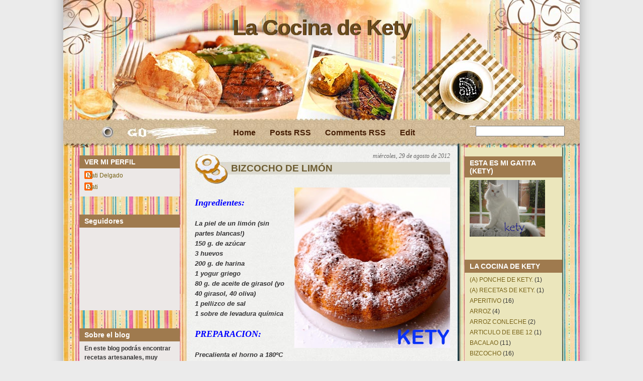

--- FILE ---
content_type: text/html; charset=UTF-8
request_url: http://www.lacocinadekety.com/2012/08/bizcocho-de-limon.html
body_size: 20504
content:
<!DOCTYPE html>
<html dir='ltr' xmlns='http://www.w3.org/1999/xhtml' xmlns:b='http://www.google.com/2005/gml/b' xmlns:data='http://www.google.com/2005/gml/data' xmlns:expr='http://www.google.com/2005/gml/expr'>
<head>
<link href='https://www.blogger.com/static/v1/widgets/2944754296-widget_css_bundle.css' rel='stylesheet' type='text/css'/>
<script type='text/javascript'>
var gaJsHost = (("https:" == document.location.protocol) ? "https://ssl." : "http://www.");
document.write(unescape("%3Cscript src='" + gaJsHost + "google-analytics.com/ga.js' type='text/javascript'%3E%3C/script%3E"));
</script>
<script type='text/javascript'>
try {
var pageTracker = _gat._getTracker("UA-15084843-1");
pageTracker._trackPageview();
} catch(err) {}</script>
<meta content='text/html; charset=UTF-8' http-equiv='Content-Type'/>
<meta content='blogger' name='generator'/>
<link href='http://www.lacocinadekety.com/favicon.ico' rel='icon' type='image/x-icon'/>
<link href='http://www.lacocinadekety.com/2012/08/bizcocho-de-limon.html' rel='canonical'/>
<link rel="alternate" type="application/atom+xml" title="La Cocina de Kety - Atom" href="http://www.lacocinadekety.com/feeds/posts/default" />
<link rel="alternate" type="application/rss+xml" title="La Cocina de Kety - RSS" href="http://www.lacocinadekety.com/feeds/posts/default?alt=rss" />
<link rel="service.post" type="application/atom+xml" title="La Cocina de Kety - Atom" href="https://www.blogger.com/feeds/6820067315071201323/posts/default" />

<link rel="alternate" type="application/atom+xml" title="La Cocina de Kety - Atom" href="http://www.lacocinadekety.com/feeds/291514490428941745/comments/default" />
<!--Can't find substitution for tag [blog.ieCssRetrofitLinks]-->
<link href='https://blogger.googleusercontent.com/img/b/R29vZ2xl/AVvXsEhO4eHnA5fV214GC3DroUoI8bIu_PWfsJwnzowxnpSEdlrdmwR1hdAEqAv7m6eG5dyzfE-W9FtqLmL6-LDCSA1YhBAQybKmJbnmi3DVIrKB-eNoIiNCJrnR-qKg4qes-XpiuvRkJc1WHBuF/s320/IMG_9649-682x1024.jpg' rel='image_src'/>
<meta content='http://www.lacocinadekety.com/2012/08/bizcocho-de-limon.html' property='og:url'/>
<meta content='BIZCOCHO DE LIMÓN' property='og:title'/>
<meta content='    Ingredientes:     La piel de un limón (sin partes blancas!)   150 g. de azúcar   3 huevos   200 g. de harina   1 yogur griego   80 g. de...' property='og:description'/>
<meta content='https://blogger.googleusercontent.com/img/b/R29vZ2xl/AVvXsEhO4eHnA5fV214GC3DroUoI8bIu_PWfsJwnzowxnpSEdlrdmwR1hdAEqAv7m6eG5dyzfE-W9FtqLmL6-LDCSA1YhBAQybKmJbnmi3DVIrKB-eNoIiNCJrnR-qKg4qes-XpiuvRkJc1WHBuF/w1200-h630-p-k-no-nu/IMG_9649-682x1024.jpg' property='og:image'/>
<title>La Cocina de Kety: BIZCOCHO DE LIMÓN</title>
<style id='page-skin-1' type='text/css'><!--
/*
-----------------------------------------------
Blogger Template Style
Name:     Be a Gourmet
Author:   Klodian
URL:      www.deluxetemplates.net
Date:     February 2010
License:  This free Blogger template is licensed under the Creative Commons Attribution 3.0 License, which permits both personal and commercial use. However, to satisfy the 'attribution' clause of the license, you are required to keep the footer links intact which provides due credit to its authors. For more specific details about the license, you may visit the URL below:
http://creativecommons.org/licenses/by/3.0/
----------------------------------------------- */
#navbar-iframe {
display: none !important;
}
/* Variable definitions
====================
<Variable name="bgcolor" description="Page Background Color"
type="color" default="#fff">
<Variable name="textcolor" description="Text Color"
type="color" default="#333">
<Variable name="linkcolor" description="Link Color"
type="color" default="#58a">
<Variable name="pagetitlecolor" description="Blog Title Color"
type="color" default="#666">
<Variable name="descriptioncolor" description="Blog Description Color"
type="color" default="#999">
<Variable name="titlecolor" description="Post Title Color"
type="color" default="#c60">
<Variable name="bordercolor" description="Border Color"
type="color" default="#ccc">
<Variable name="sidebarcolor" description="Sidebar Title Color"
type="color" default="#999">
<Variable name="sidebartextcolor" description="Sidebar Text Color"
type="color" default="#666">
<Variable name="visitedlinkcolor" description="Visited Link Color"
type="color" default="#999">
<Variable name="bodyfont" description="Text Font"
type="font" default="normal normal 100% Georgia, Serif">
<Variable name="headerfont" description="Sidebar Title Font"
type="font"
default="normal normal 78% 'Trebuchet MS',Trebuchet,Arial,Verdana,Sans-serif">
<Variable name="pagetitlefont" description="Blog Title Font"
type="font"
default="normal normal 200% Georgia, Serif">
<Variable name="descriptionfont" description="Blog Description Font"
type="font"
default="normal normal 78% 'Trebuchet MS', Trebuchet, Arial, Verdana, Sans-serif">
<Variable name="postfooterfont" description="Post Footer Font"
type="font"
default="normal normal 78% 'Trebuchet MS', Trebuchet, Arial, Verdana, Sans-serif">
<Variable name="startSide" description="Side where text starts in blog language"
type="automatic" default="left">
<Variable name="endSide" description="Side where text ends in blog language"
type="automatic" default="right">
*/
/* Use this with templates/template-twocol.html */
body {
background:url("https://blogger.googleusercontent.com/img/b/R29vZ2xl/AVvXsEhDhIzLwD6xOmQA_CH4OgvkebYHP_FCF_zFjnl3KiOuDm8yaUltJWIUZQLFJbiarvkvkchIoVVgeTCc8D80atSqOARGKy2dvKI5SYfFsR1-8AbRlQO1ypdA3dbIW25pZ0u5AA7vymOjP0A/s1600/bg.gif") repeat-y scroll center center #EBEBEB;
color:#333333;
font:small Georgia Serif;
margin:0;
text-align:center;
}
a:link {
color:#776217;
text-decoration:none;
}
a:visited {
color:#776217;
text-decoration:none;
}
a:hover {
color:#CC6600;
text-decoration:underline;
}
a img {
border-width:0;
}
#header-wrapper {
height:280px;
margin:0 auto;
width:660px;
}
#header-inner {
background-position:center center;
margin-left:auto;
margin-right:auto;
}
#header {
color:#6C4B1C;
text-align:center;
}
#header h1 {
font:bold 43px helvetica,arial;
letter-spacing:-1px;
margin:0;
padding:31px 20px 3px;
text-shadow:1px 0 1px #000000;
text-transform:none;
}
#header a {
color:#6C4B1C;
text-decoration:none;
}
#header a:hover {
color:#6C4B1C;
}
#header .description {
color:#6C4B1C;
font:bold 14px 'arial',Trebuchet,Arial,Verdana,Sans-serif;
letter-spacing:0;
margin:0;
max-width:700px;
padding:0 20px 15px;
text-transform:none;
}
#header img {
margin-left:auto;
margin-right:auto;
}
#outer-wrapper {
background:url("https://blogger.googleusercontent.com/img/b/R29vZ2xl/AVvXsEhin_5nC_Ad8mQ6a2vbPaC9tf4gVknZk-SNxfOyqQQITAeBer1r35_zl1g14LWOMWEAj9qycswAtoK4S-Q3ias_rhQqgk8mGa-b9PCxUOfv1WVl01LvfJdpgnGWmkizEHKJ9Lz-7bRkiyU/s1600/container_bg.jpg") repeat-y scroll center top transparent;
font:100% arial,helvetica;
margin:0 auto;
padding:0;
text-align:left;
width:1028px;
}
#main-wrapper {
float:left;
margin-left:30px;
margin-top:11px;
overflow:hidden;
width:508px;
word-wrap:break-word;
}
#sidebar-wrapper {
float:right;
margin-right:35px;
margin-top:32px;
overflow:hidden;
width:194px;
word-wrap:break-word;
}
#sidebar-wrapperL {
float:left;
margin-left:32px;
margin-top:30px;
overflow:hidden;
width:200px;
word-wrap:break-word;
}
h2 {
background:none repeat scroll 0 0 #9F7A4E;
color:#FFFFFF;
font:bold 14px arial;
letter-spacing:0;
margin:0;
padding:5px 10px;
text-transform:none;
}
h2.date-header {
background:none repeat scroll 0 0 transparent;
color:#666666;
float:right;
font-family:georgia;
font-size:12px;
font-style:italic;
font-weight:normal;
margin-left:0;
margin-right:0;
margin-top:0.5em;
padding:0;
}
.post {
margin:0.5em 0 1.5em;
padding-bottom:1.5em;
}
.post h3 {
background:url("https://blogger.googleusercontent.com/img/b/R29vZ2xl/AVvXsEiDf4zf5dVb7R4dyX4UtiOZzfH8tmAYa2AWxZj6lr4WMQLTNHGthI26KSwJ4JI10OYAqxm7AHLoFFyKoTHS7QKZn1paMPTMq1ceMoNLmtu6ClmidrCw6I65GMyao4p__BFLt5gth0tAtSQ/s1600/post_header_bg.jpg") no-repeat scroll left 10px transparent;
color:#6D5C32;
font-size:19px;
font-weight:bold;
line-height:1.4em;
margin:0.25em 0 0;
padding:25px 20px 25px 72px;
}
.post h3 a, .post h3 a:visited, .post h3 strong {
color:#6D5C32;
display:block;
font-weight:bold;
text-decoration:none;
}
.post h3 strong, .post h3 a:hover {
color:#333333;
}
.post-body {
line-height:1.6em;
margin:0 0 0.75em;
}
.post-body blockquote {
line-height:1.3em;
}
.post-footer {
background:none repeat scroll 0 0 #EBE7BA;
border-top:1px solid #999999;
color:#333333;
font:italic 12px georgia;
letter-spacing:0;
margin:0.75em 0;
padding:5px 10px;
text-transform:none;
}
.comment-link {
margin-left:0.6em;
}
.post img, table.tr-caption-container {
}
.tr-caption-container img {
border:medium none;
padding:0;
}
.post blockquote {
font-family:georgia;
font-style:italic;
margin:1em 20px;
}
.post blockquote p {
margin:0.75em 0;
}
#comments h4 {
color:#666666;
font-size:14px;
font-weight:bold;
letter-spacing:0;
line-height:1.4em;
margin:1em 0;
text-transform:none;
}
#comments-block {
line-height:1.6em;
margin:1em 0 1.5em;
}
#comments-block .comment-author {
-moz-background-inline-policy:continuous;
background:none repeat scroll 0 0 #E8DEC4;
border:1px solid #E8DEC4;
font-size:15px;
font-weight:normal;
margin-right:20px;
padding:5px;
}
#comments .blogger-comment-icon, .blogger-comment-icon {
-moz-background-inline-policy:continuous;
background:none repeat scroll 0 0 #E8DEC4;
border-color:#E8DEC4;
border-style:solid;
border-width:2px 1px 1px;
line-height:16px;
padding:5px;
}
#comments-block .comment-body {
border-left:1px solid #E8DEC4;
border-right:1px solid #E8DEC4;
margin-left:0;
margin-right:20px;
padding:7px;
}
#comments-block .comment-footer {
border-bottom:1px solid #E8DEC4;
border-left:1px solid #E8DEC4;
border-right:1px solid #E8DEC4;
font-size:11px;
line-height:1.4em;
margin:-0.25em 20px 2em 0;
padding:5px;
text-transform:none;
}
#comments-block .comment-body p {
margin:0 0 0.75em;
}
.deleted-comment {
color:gray;
font-style:italic;
}
#blog-pager-newer-link {
float:left;
font-weight:bold;
}
#blog-pager-older-link {
float:right;
font-weight:bold;
}
#blog-pager {
text-align:center;
}
.feed-links {
clear:both;
line-height:2.5em;
}
.sidebar {
color:#333333;
font-size:12px;
line-height:1.5em;
}
.sidebar ul {
list-style:none outside none;
margin:0;
padding:0;
}
.sidebar li {
line-height:1.5em;
margin:0;
padding:0 0 0.25em 15px;
text-indent:-15px;
}
.sidebar .widget, .main .widget {
margin:0 0 1.5em;
padding:0 0 1.5em;
}
.main .Blog {
border-bottom-width:0;
}
.profile-img {
border:1px solid #CCCCCC;
float:left;
margin:0 5px 5px 0;
padding:4px;
}
.profile-data {
color:#999999;
font:bold 78%/1.6em 'Trebuchet MS',Trebuchet,Arial,Verdana,Sans-serif;
letter-spacing:0.1em;
margin:0;
text-transform:uppercase;
}
.profile-datablock {
margin:0.5em 0;
}
.profile-textblock {
line-height:1.6em;
margin:0.5em 0;
}
.profile-link {
font:78% 'Trebuchet MS',Trebuchet,Arial,Verdana,Sans-serif;
letter-spacing:0.1em;
text-transform:uppercase;
}
#bottom_frame {
background:url("https://blogger.googleusercontent.com/img/b/R29vZ2xl/AVvXsEgOPYf6rXEIrN5xR7QjCiGuoiYHaSORHn04bLr_U1N6fuHWVlukzNaq9K8aecGjV5djRKthSgN18P0zMK6vaCQ30aAZgcH7CQ1yWY6G6JCf-XJNsjcHqVNh1CbnXMOpgzGC_z1LG5T-EGg/s1600/bottom_frame.jpg") no-repeat scroll center bottom transparent;
margin:0 auto;
padding:0 0 5px;
}
#top_frame {
background:url("https://blogger.googleusercontent.com/img/b/R29vZ2xl/AVvXsEgMI41S-k-7mjaCDKtD01N3_MahcXY_6B3gM8BR4EGk0X_1MHHdP3E6nQRJxsBVowLZe-O-v0K0n8hBkpoMCnc3GEs7N7buwCB4wYPJAl6dkDcc4nJD0KuDJOP5edFRf2yTqlyQAx6Vmik/s1600/top_frame.jpg") no-repeat scroll center top transparent;
margin:0 auto;
}
#menu {
margin-left:100px;
overflow:hidden;
position:absolute;
top:238px;
width:445px;
}
#menu ul li {
float:left;
font-size:16px;
font-weight:bold;
list-style-type:none;
padding:3px 14px;
text-align:center;
}
#menu ul li a {
color:#461F05;
line-height:1.4;
padding:0;
}
#menu ul li a:hover {
color:#9C6207;
}
#menu ul ul li {
font-size:1em;
}
#searchform {
overflow:hidden;
position:absolute;
top:251px;
}
.searchtext {
background:none repeat scroll 0 0 transparent;
border:0 none;
color:#000000;
float:left;
font-size:1.2em;
margin:3px 6px 0 8px;
padding:0;
width:124px;
}
#searchsubmit {
border:0 none;
float:left;
height:0;
margin:0;
width:0;
}
#rss {
margin-left:599px;
position:absolute;
top:153px;
}
#rss img {
height:43px;
width:39px;
}
#sidebar-wrapperL .widget-content {
background:none repeat scroll 0 0 #ECE8E7;
padding:5px 10px;
}
#sidebar-wrapper .widget-content {
padding:5px 10px;
}
.credit {
font-size:11px;
padding:5px 230px 0 251px;
}
.credit, .credit a, .credit a:hover {
color:#000000;
}
#footer {
clear:both;
height:80px;
position:relative;
width:998px;
}

--></style>
<link href='https://www.blogger.com/dyn-css/authorization.css?targetBlogID=6820067315071201323&amp;zx=9890530f-3daa-4bd8-a9f7-baf42ef48237' media='none' onload='if(media!=&#39;all&#39;)media=&#39;all&#39;' rel='stylesheet'/><noscript><link href='https://www.blogger.com/dyn-css/authorization.css?targetBlogID=6820067315071201323&amp;zx=9890530f-3daa-4bd8-a9f7-baf42ef48237' rel='stylesheet'/></noscript>
<meta name='google-adsense-platform-account' content='ca-host-pub-1556223355139109'/>
<meta name='google-adsense-platform-domain' content='blogspot.com'/>

</head>
<body>
<div class='navbar section' id='navbar'><div class='widget Navbar' data-version='1' id='Navbar1'><script type="text/javascript">
    function setAttributeOnload(object, attribute, val) {
      if(window.addEventListener) {
        window.addEventListener('load',
          function(){ object[attribute] = val; }, false);
      } else {
        window.attachEvent('onload', function(){ object[attribute] = val; });
      }
    }
  </script>
<div id="navbar-iframe-container"></div>
<script type="text/javascript" src="https://apis.google.com/js/platform.js"></script>
<script type="text/javascript">
      gapi.load("gapi.iframes:gapi.iframes.style.bubble", function() {
        if (gapi.iframes && gapi.iframes.getContext) {
          gapi.iframes.getContext().openChild({
              url: 'https://www.blogger.com/navbar/6820067315071201323?po\x3d291514490428941745\x26origin\x3dhttp://www.lacocinadekety.com',
              where: document.getElementById("navbar-iframe-container"),
              id: "navbar-iframe"
          });
        }
      });
    </script><script type="text/javascript">
(function() {
var script = document.createElement('script');
script.type = 'text/javascript';
script.src = '//pagead2.googlesyndication.com/pagead/js/google_top_exp.js';
var head = document.getElementsByTagName('head')[0];
if (head) {
head.appendChild(script);
}})();
</script>
</div></div>
<div id='outer-wrapper'><div id='wrap2'>
<div id='bottom_frame'>
<div id='top_frame'>
<!-- skip links for text browsers -->
<span id='skiplinks' style='display:none;'>
<a href='#main'>skip to main </a> |
      <a href='#sidebar'>skip to sidebar</a>
</span>
<div id='header-wrapper'>
<div class='header section' id='header'><div class='widget Header' data-version='1' id='Header1'>
<div id='header-inner'>
<div class='titlewrapper'>
<h1 class='title'>
<a href='http://www.lacocinadekety.com/'>La Cocina de Kety</a>
</h1>
</div>
<div class='descriptionwrapper'>
<p class='description'><span>
</span></p>
</div>
</div>
</div></div>
<div id='menu'>
<ul>
<li class='menu_first'><a href='http://www.lacocinadekety.com/' title='Home'>Home</a></li>
<li class='page_item'><a href='http://www.lacocinadekety.com/feeds/posts/default' title='Posts RSS'>Posts RSS</a></li>
<li class='page_item'><a href='http://www.lacocinadekety.com/feeds/comments/default' title='Comments RSS'>Comments RSS</a></li>
<li class='page_item'><a href='#' title='Edit this link'>Edit</a></li>
</ul>
</div>
<div id='rss'><a href='http://www.lacocinadekety.com/feeds/posts/default'><img alt='RSS' src='https://blogger.googleusercontent.com/img/b/R29vZ2xl/AVvXsEjtJZmr5j96acCNY576h5sM1NiXZIVZSYSzfZwmLL4nnjg1tl-P7exUsI8eAp4WMIsNrMjnaqH5HY7YoNxatSdc-zBSvcgMnLs3BtWnJBKpCU-9URNfh_A9hBjMnV0P8neZb6n7Me6YDiM/s1600/spacer.gif'/></a></div>
<div id='searchform'><form action='/search' method='get'>
<input class='searchtext' id='s' name='q' type='text' value=''/>
<input alt='Search' id='searchsubmit' src='https://blogger.googleusercontent.com/img/b/R29vZ2xl/AVvXsEjtJZmr5j96acCNY576h5sM1NiXZIVZSYSzfZwmLL4nnjg1tl-P7exUsI8eAp4WMIsNrMjnaqH5HY7YoNxatSdc-zBSvcgMnLs3BtWnJBKpCU-9URNfh_A9hBjMnV0P8neZb6n7Me6YDiM/s1600/spacer.gif' type='image' value=''/>
</form></div>
</div>
<div id='content-wrapper'>
<div id='crosscol-wrapper' style='text-align:center'>
<div class='crosscol no-items section' id='crosscol'></div>
</div>
<div id='sidebar-wrapperL'>
<div class='sidebar section' id='sidebar2'><div class='widget Profile' data-version='1' id='Profile1'>
<h2>VER MI PERFIL</h2>
<div class='widget-content'>
<ul>
<li><a class='profile-name-link g-profile' href='https://www.blogger.com/profile/08017453272758349289' style='background-image: url(//www.blogger.com/img/logo-16.png);'>Nati Delgado</a></li>
<li><a class='profile-name-link g-profile' href='https://www.blogger.com/profile/02631791032834953910' style='background-image: url(//www.blogger.com/img/logo-16.png);'>Nati</a></li>
</ul>
<div class='clear'></div>
</div>
</div><div class='widget Followers' data-version='1' id='Followers1'>
<h2 class='title'>Seguidores</h2>
<div class='widget-content'>
<div id='Followers1-wrapper'>
<div style='margin-right:2px;'>
<div><script type="text/javascript" src="https://apis.google.com/js/platform.js"></script>
<div id="followers-iframe-container"></div>
<script type="text/javascript">
    window.followersIframe = null;
    function followersIframeOpen(url) {
      gapi.load("gapi.iframes", function() {
        if (gapi.iframes && gapi.iframes.getContext) {
          window.followersIframe = gapi.iframes.getContext().openChild({
            url: url,
            where: document.getElementById("followers-iframe-container"),
            messageHandlersFilter: gapi.iframes.CROSS_ORIGIN_IFRAMES_FILTER,
            messageHandlers: {
              '_ready': function(obj) {
                window.followersIframe.getIframeEl().height = obj.height;
              },
              'reset': function() {
                window.followersIframe.close();
                followersIframeOpen("https://www.blogger.com/followers/frame/6820067315071201323?colors\x3dCgt0cmFuc3BhcmVudBILdHJhbnNwYXJlbnQaByM2NjY2NjYiByM1NTg4YWEqByNmZmZmZmYyByNjYzY2MDA6ByM2NjY2NjZCByM1NTg4YWFKByM5OTk5OTlSByM1NTg4YWFaC3RyYW5zcGFyZW50\x26pageSize\x3d21\x26hl\x3des\x26origin\x3dhttp://www.lacocinadekety.com");
              },
              'open': function(url) {
                window.followersIframe.close();
                followersIframeOpen(url);
              }
            }
          });
        }
      });
    }
    followersIframeOpen("https://www.blogger.com/followers/frame/6820067315071201323?colors\x3dCgt0cmFuc3BhcmVudBILdHJhbnNwYXJlbnQaByM2NjY2NjYiByM1NTg4YWEqByNmZmZmZmYyByNjYzY2MDA6ByM2NjY2NjZCByM1NTg4YWFKByM5OTk5OTlSByM1NTg4YWFaC3RyYW5zcGFyZW50\x26pageSize\x3d21\x26hl\x3des\x26origin\x3dhttp://www.lacocinadekety.com");
  </script></div>
</div>
</div>
<div class='clear'></div>
</div>
</div><div class='widget HTML' data-version='1' id='HTML2'>
<h2 class='title'>Sobre el blog</h2>
<div class='widget-content'>
<span style="font-weight:bold;">En este blog podrás encontrar recetas artesanales, muy variadas y riquísimas
Si lo que quieres es sorprender a tus amigos y familia o simplemente darte el gusto de comer bien, La Cocina de Kety, es tu  blog</span>
</div>
<div class='clear'></div>
</div><div class='widget BlogList' data-version='1' id='BlogList1'>
<h2 class='title'>http://carminaenlacocina.blogspot.com.es/</h2>
<div class='widget-content'>
<div class='blog-list-container' id='BlogList1_container'>
<ul id='BlogList1_blogs'>
<li style='display: block;'>
<div class='blog-icon'>
<img data-lateloadsrc='https://lh3.googleusercontent.com/blogger_img_proxy/AEn0k_tTAwF6R30GZ9K5gzBSEuQ3-pimw_d6iUnMMJIWyjdRB5LFUBBfnBf-MM4VzHEqJmCbbtE43S5WXLPLS38QZ2-1f0rnVu4q8GdHZdf-=s16-w16-h16' height='16' width='16'/>
</div>
<div class='blog-content'>
<div class='blog-title'>
<a href='http://www.muydulcevinuesa.com/' target='_blank'>
" MUY DULCE " MARIAPI Y MERCEDES GARCIA DE VINUESA GALLETAS DECORADAS</a>
</div>
<div class='item-content'>
<span class='item-title'>
<a href='http://www.muydulcevinuesa.com/2019/04/feliz-domingo-de-pascua.html' target='_blank'>
Feliz domingo de Pascua !!!
</a>
</span>
<div class='item-time'>
Hace 6 años
</div>
</div>
</div>
<div style='clear: both;'></div>
</li>
<li style='display: block;'>
<div class='blog-icon'>
<img data-lateloadsrc='https://lh3.googleusercontent.com/blogger_img_proxy/AEn0k_vEMnRNrGC7FYyBrS6UsR1sDja4hsomKwqogmubh_pP0hfQIFY_pGR_Xt_7fdopqNNC3RaVOHq-E9Z3LYCBx0VjbN5AK16O62dB7l7hkCCQ60KllGX5nhUktfQrPTI=s16-w16-h16' height='16' width='16'/>
</div>
<div class='blog-content'>
<div class='blog-title'>
<a href='https://susana-alcalordelosfogones.blogspot.com/' target='_blank'>
"Al Calor de los Fogones"...</a>
</div>
<div class='item-content'>
<span class='item-title'>
<a href='https://susana-alcalordelosfogones.blogspot.com/2019/09/pan-de-molde-50-de-espelta-integral-y.html' target='_blank'>
PAN DE MOLDE 50% DE ESPELTA INTEGRAL Y SEMILLAS
</a>
</span>
<div class='item-time'>
Hace 6 años
</div>
</div>
</div>
<div style='clear: both;'></div>
</li>
<li style='display: block;'>
<div class='blog-icon'>
<img data-lateloadsrc='https://lh3.googleusercontent.com/blogger_img_proxy/AEn0k_veOI50D0VmnHeb2b09EFGAdvl5K8d4ccUOud8lJJHfPth7bJ0srtp_TcygTUhdBULsymcs_vvEEkUznAOAtK8b9sdI4jS800STWpywvY_uMxHDGrhZbA=s16-w16-h16' height='16' width='16'/>
</div>
<div class='blog-content'>
<div class='blog-title'>
<a href='http://eltallerdulcederosa.blogspot.com/' target='_blank'>
.</a>
</div>
<div class='item-content'>
<span class='item-title'>
<a href='http://eltallerdulcederosa.blogspot.com/2013/11/un-barco-para-el-aniversario-de-luis-y.html' target='_blank'>
UN BARCO PARA EL ANIVERSARIO DE LUIS Y OLGA
</a>
</span>
<div class='item-time'>
Hace 12 años
</div>
</div>
</div>
<div style='clear: both;'></div>
</li>
<li style='display: block;'>
<div class='blog-icon'>
<img data-lateloadsrc='https://lh3.googleusercontent.com/blogger_img_proxy/AEn0k_twYMFSdF73KdDnkp3mIFKcLwQeoSMQUuvb__TXXOnrkf37-q5qrlbSNZUE095LqQ3enu_biDaBR2OA-OB_hSsPw2b4UpMF0rH4hwjy=s16-w16-h16' height='16' width='16'/>
</div>
<div class='blog-content'>
<div class='blog-title'>
<a href='http://menorcana.blogspot.com/' target='_blank'>
ana en la cocina</a>
</div>
<div class='item-content'>
<span class='item-title'>
<a href='http://menorcana.blogspot.com/2012/11/wwwmenorcanacom.html' target='_blank'>
www.menorcana.com
</a>
</span>
<div class='item-time'>
Hace 13 años
</div>
</div>
</div>
<div style='clear: both;'></div>
</li>
<li style='display: block;'>
<div class='blog-icon'>
<img data-lateloadsrc='https://lh3.googleusercontent.com/blogger_img_proxy/AEn0k_vH8zIjnDSXp782T-tlc5f_W9S0_gvG1qWQDi12eRj3j45CT5qig0HRNLJbXmRAHEiH9rPYLAhakge9XMRyIJbe3dZlLK3uRL74IB63CyU=s16-w16-h16' height='16' width='16'/>
</div>
<div class='blog-content'>
<div class='blog-title'>
<a href='http://aquisecocina.blogspot.com/' target='_blank'>
Aquí se cocina</a>
</div>
<div class='item-content'>
<span class='item-title'>
<a href='http://aquisecocina.blogspot.com/2024/11/caracoles-la-llauna.html' target='_blank'>
Caracoles a la llauna
</a>
</span>
<div class='item-time'>
Hace 1 año
</div>
</div>
</div>
<div style='clear: both;'></div>
</li>
<li style='display: block;'>
<div class='blog-icon'>
<img data-lateloadsrc='https://lh3.googleusercontent.com/blogger_img_proxy/AEn0k_vFQ6Ng_5Jwi_0uDOC2ySV1Y-vjDHC_0sgPiMs4VtLVPu_S-qreJvOAd9eRm94NGZwreGP5y5eLewvajj_xTiSgClMMNvgtLgYScw=s16-w16-h16' height='16' width='16'/>
</div>
<div class='blog-content'>
<div class='blog-title'>
<a href='http://www.azucarconamor.es/feeds/posts/default' target='_blank'>
Azúcar con Amor</a>
</div>
<div class='item-content'>
<span class='item-title'>
<!--Can't find substitution for tag [item.itemTitle]-->
</span>
<div class='item-time'>
<!--Can't find substitution for tag [item.timePeriodSinceLastUpdate]-->
</div>
</div>
</div>
<div style='clear: both;'></div>
</li>
<li style='display: block;'>
<div class='blog-icon'>
<img data-lateloadsrc='https://lh3.googleusercontent.com/blogger_img_proxy/AEn0k_tY2AK6rS3Lb0V8_ceU_2r1Ri_ZPXKOmOUaiHzAzPkkBUwnhXRsqbyOl8Vj2_0eClS0ecqU7oLd4x5Tg1BAMc9Usd-Zs_XLLlb0dSz1EWpJyF2k_PCBAc30lS0vVC4=s16-w16-h16' height='16' width='16'/>
</div>
<div class='blog-content'>
<div class='blog-title'>
<a href='http://blogdecastillejadelacuesta.blogspot.com/' target='_blank'>
Blog de Castilleja de la Cuesta</a>
</div>
<div class='item-content'>
<span class='item-title'>
<a href='http://blogdecastillejadelacuesta.blogspot.com/2011/05/el-quiosco-del-cascaras.html' target='_blank'>
EL QUIOSCO DEL CÁSCARAS
</a>
</span>
<div class='item-time'>
Hace 14 años
</div>
</div>
</div>
<div style='clear: both;'></div>
</li>
<li style='display: block;'>
<div class='blog-icon'>
<img data-lateloadsrc='https://lh3.googleusercontent.com/blogger_img_proxy/AEn0k_v7Uk5Dpau0ubUQqfh6EWHZh0bIyNVBKAGgTA8IdR_txRrG_S7jQTeLYofKd7tzPucv0IBe2F88ZuaAPFJDqYSDRD_BusZKwBmHCff0l0jg0FzUi1c=s16-w16-h16' height='16' width='16'/>
</div>
<div class='blog-content'>
<div class='blog-title'>
<a href='http://bolitasdeanisblog.blogspot.com/' target='_blank'>
Bolitas de anís</a>
</div>
<div class='item-content'>
<span class='item-title'>
<a href='http://bolitasdeanisblog.blogspot.com/2016/04/garbanzos-con-langostinos.html' target='_blank'>
GARBANZOS CON LANGOSTINOS
</a>
</span>
<div class='item-time'>
Hace 9 años
</div>
</div>
</div>
<div style='clear: both;'></div>
</li>
<li style='display: block;'>
<div class='blog-icon'>
<img data-lateloadsrc='https://lh3.googleusercontent.com/blogger_img_proxy/AEn0k_sETDyyPwPSEtkT3Z0x9PL29NKYqD0alYRoJ9rbtDQMQu9Rl4S37zfXygSWYjXQzcTxUbmsPad5nDlC5AOKwoB2qwzgbHFiODhoFPAFj-rEEIk=s16-w16-h16' height='16' width='16'/>
</div>
<div class='blog-content'>
<div class='blog-title'>
<a href='http://buenprovecho951.blogspot.com/' target='_blank'>
Buen provecho</a>
</div>
<div class='item-content'>
<span class='item-title'>
<a href='http://buenprovecho951.blogspot.com/2015/09/tarta-de-chocolate-apta-para-diabeticos.html' target='_blank'>
Tarta de chocolate apta para diabéticos
</a>
</span>
<div class='item-time'>
Hace 10 años
</div>
</div>
</div>
<div style='clear: both;'></div>
</li>
<li style='display: block;'>
<div class='blog-icon'>
<img data-lateloadsrc='https://lh3.googleusercontent.com/blogger_img_proxy/AEn0k_svJLCbQ6thTNnGGje6FmYJDyasHgsrl5Jn4B8LvjKI02kqsygCqZc9a0zjT_gg7R3-wxdu_vNv5Ba3C8DVkBrg10OxQ58g_wMeiad7e_PQ=s16-w16-h16' height='16' width='16'/>
</div>
<div class='blog-content'>
<div class='blog-title'>
<a href='http://www.carminaenlacocina.com/' target='_blank'>
CARMINA EN LA COCINA</a>
</div>
<div class='item-content'>
<span class='item-title'>
<a href='http://feedproxy.google.com/~r/blogspot/BayRK/~3/khLRUwqKwew/como-hacer-una-paella-con-carabineros-y.html' target='_blank'>
Cómo hacer una paella con carabineros y cigalas
</a>
</span>
<div class='item-time'>
Hace 9 años
</div>
</div>
</div>
<div style='clear: both;'></div>
</li>
<li style='display: block;'>
<div class='blog-icon'>
<img data-lateloadsrc='https://lh3.googleusercontent.com/blogger_img_proxy/AEn0k_tEImxrvudjDeyzdk6qZr8HbBhWu2ZbWe2aUXW2LyvdL4Eol7XvRjWC8F0fVtpiA4XndS9Qd6KhPZr2yLVJvEXo8Zf672gAGWXBOMGxaIDWYaV86Y6y=s16-w16-h16' height='16' width='16'/>
</div>
<div class='blog-content'>
<div class='blog-title'>
<a href='https://chocolatepimienta.blogspot.com/' target='_blank'>
Chocolate y Pimienta</a>
</div>
<div class='item-content'>
<span class='item-title'>
<a href='https://chocolatepimienta.blogspot.com/2022/05/tarta-primavera.html' target='_blank'>
Tarta primavera
</a>
</span>
<div class='item-time'>
Hace 3 años
</div>
</div>
</div>
<div style='clear: both;'></div>
</li>
<li style='display: block;'>
<div class='blog-icon'>
<img data-lateloadsrc='https://lh3.googleusercontent.com/blogger_img_proxy/AEn0k_uBfe1X4eprklIFamkoXHUX6kNkMGYwLQ95-XhShQubeH1QCKjprxgeoSWHhBKzOintnmv2Fp3jPMIFua88FUsaC0x_O6IJLHmWKG0=s16-w16-h16' height='16' width='16'/>
</div>
<div class='blog-content'>
<div class='blog-title'>
<a href='https://www.cocinaconana.com/' target='_blank'>
Cocina con Ana</a>
</div>
<div class='item-content'>
<span class='item-title'>
<a href='https://www.cocinaconana.com/2025/07/un-bote-de-aceitunas-verdes-sin-hueso.html' target='_blank'>
TOSTA DE ACEITUNAS, PIÑONES Y ALBAHACA
</a>
</span>
<div class='item-time'>
Hace 5 meses
</div>
</div>
</div>
<div style='clear: both;'></div>
</li>
<li style='display: block;'>
<div class='blog-icon'>
<img data-lateloadsrc='https://lh3.googleusercontent.com/blogger_img_proxy/AEn0k_smFNusGtF7etNdSrmqJRbrtU_DbvsYixcEnM7g_0cJGiFAIKT4gkJ1nMRitd88HBcNFxnXoFznY_zAQDC8M3SnE_gYkIxxyCkRlBzWtzPwD22i_5E=s16-w16-h16' height='16' width='16'/>
</div>
<div class='blog-content'>
<div class='blog-title'>
<a href='http://cocinaenthermomix.blogspot.com/' target='_blank'>
Cocina en Thermomix.</a>
</div>
<div class='item-content'>
<span class='item-title'>
<a href='http://cocinaenthermomix.blogspot.com/2014/02/oferta-thermomix-ahora-ediccion-ahorro.html' target='_blank'>
OFERTA THERMOMIX AHORA EDICCION AHORRO
</a>
</span>
<div class='item-time'>
Hace 11 años
</div>
</div>
</div>
<div style='clear: both;'></div>
</li>
<li style='display: block;'>
<div class='blog-icon'>
<img data-lateloadsrc='https://lh3.googleusercontent.com/blogger_img_proxy/AEn0k_uYwWzRC3crc6COX_lms_7E5cy_78gHfAbyuIj0sVLME7Mx0BXxJFOumtH7JE5HFXfycdl_PLA2CqaxASA3fsLpqFr4Ojcpo396R7EFwTQ3TGkFPes=s16-w16-h16' height='16' width='16'/>
</div>
<div class='blog-content'>
<div class='blog-title'>
<a href='http://coleccionarecetas.blogspot.com/' target='_blank'>
Colecciona recetas</a>
</div>
<div class='item-content'>
<span class='item-title'>
<a href='http://coleccionarecetas.blogspot.com/2014/05/bizcocho-de-chocolate-rapido-thx.html' target='_blank'>
BIZCOCHO DE CHOCOLATE RÁPIDO (THX)
</a>
</span>
<div class='item-time'>
Hace 11 años
</div>
</div>
</div>
<div style='clear: both;'></div>
</li>
<li style='display: block;'>
<div class='blog-icon'>
<img data-lateloadsrc='https://lh3.googleusercontent.com/blogger_img_proxy/AEn0k_uW1jlizmMVPpjsd-ZY3l4Tz9y2z0vq5Of059I1iZBnuVltB-HkBRjdupDHt0juffen5DZDubRcdCA0EJPxyK4ySKLmbKCzLdqo=s16-w16-h16' height='16' width='16'/>
</div>
<div class='blog-content'>
<div class='blog-title'>
<a href='https://cupcakesytartas.com/' target='_blank'>
Cupcakes y Tartas</a>
</div>
<div class='item-content'>
<span class='item-title'>
<a href='https://cupcakesytartas.com/cupcakes-de-chocolate-y-maracuya-con-frosting-de-queso-y-chocolate-blanco/' target='_blank'>
Cupcakes de Chocolate y Maracuyá con Frosting de Queso y Chocolate Blanco
</a>
</span>
<div class='item-time'>
Hace 8 meses
</div>
</div>
</div>
<div style='clear: both;'></div>
</li>
<li style='display: block;'>
<div class='blog-icon'>
<img data-lateloadsrc='https://lh3.googleusercontent.com/blogger_img_proxy/AEn0k_s_MZ1uS_6J7_TPjIN712braI0ochodZqfO_N-gb26e5XsuF7yXlF9eWOnbTY34pfB5cbiHeokaft-M3dhPGHr3qzo3WeWUq-I9XQJT-4W9-GY=s16-w16-h16' height='16' width='16'/>
</div>
<div class='blog-content'>
<div class='blog-title'>
<a href='http://ddulcefantasia.blogspot.com/' target='_blank'>
D DULCE FANTASIA</a>
</div>
<div class='item-content'>
<span class='item-title'>
<a href='http://ddulcefantasia.blogspot.com/2016/03/liquidacion-por-cierre-o-traspaso.html' target='_blank'>
LIQUIDACIÓN POR CIERRE o TRASPASO
</a>
</span>
<div class='item-time'>
Hace 9 años
</div>
</div>
</div>
<div style='clear: both;'></div>
</li>
<li style='display: block;'>
<div class='blog-icon'>
<img data-lateloadsrc='https://lh3.googleusercontent.com/blogger_img_proxy/AEn0k_sGlaCwNyTYJJwateABxnVlKg8UVEjtJzUXrf7ANZNpTG-6FWNOmyvvNRyN07LwN6dtEZk481cbmC3mCP2m6gKfsHPYaMJlkSzv8fc=s16-w16-h16' height='16' width='16'/>
</div>
<div class='blog-content'>
<div class='blog-title'>
<a href='https://dulceimaginativa.com' target='_blank'>
El blog de Imaginativa</a>
</div>
<div class='item-content'>
<span class='item-title'>
<a href='https://dulceimaginativa.com/formacion/mesas-dulces/' target='_blank'>
Curso &#8211; Mesas dulces
</a>
</span>
<div class='item-time'>
Hace 7 meses
</div>
</div>
</div>
<div style='clear: both;'></div>
</li>
<li style='display: block;'>
<div class='blog-icon'>
<img data-lateloadsrc='https://lh3.googleusercontent.com/blogger_img_proxy/AEn0k_txqpCA93SGwuw_X2yooOaZn-zZv8jLQyLD6LacM49CUKR_36mbv8jwyDQZl_TOertXzdbuIrP2sscp0_Bil2ioazHpdwXcS2xAfLiVe1qvbg=s16-w16-h16' height='16' width='16'/>
</div>
<div class='blog-content'>
<div class='blog-title'>
<a href='http://www.eldulceblogdenoraa.com/' target='_blank'>
El blog de Noraa</a>
</div>
<div class='item-content'>
<span class='item-title'>
<a href='http://www.eldulceblogdenoraa.com/2016/01/tarta-ratoncita-ballerina.html' target='_blank'>
Tarta Ratoncita Ballerina
</a>
</span>
<div class='item-time'>
Hace 10 años
</div>
</div>
</div>
<div style='clear: both;'></div>
</li>
<li style='display: block;'>
<div class='blog-icon'>
<img data-lateloadsrc='https://lh3.googleusercontent.com/blogger_img_proxy/AEn0k_tgRVrxGvOALfugJ9mDOPm06j7oNjW0WP5GEUVX33QLR6sfT5n7UOzIN66Ileno7_Wd_PtL7lig5z37TmIDQcPcgivQqR7RbCb8=s16-w16-h16' height='16' width='16'/>
</div>
<div class='blog-content'>
<div class='blog-title'>
<a href='https://elcocinerofiel.com/' target='_blank'>
El Cocinero Fiel</a>
</div>
<div class='item-content'>
<span class='item-title'>
<a href='https://elcocinerofiel.com/2026/01/21/sanguchito-vacio-parrilla-chimichurri/' target='_blank'>
El sanguchito de vacío de Choripa (Barcelona)
</a>
</span>
<div class='item-time'>
Hace 22 horas
</div>
</div>
</div>
<div style='clear: both;'></div>
</li>
<li style='display: block;'>
<div class='blog-icon'>
<img data-lateloadsrc='https://lh3.googleusercontent.com/blogger_img_proxy/AEn0k_vRO-NFpUlVOWqjTSWjlmPk3A_CoJL4OBHpifTNE4ZFKPy4GO3XXiVs_FA1CvReoygQYmF_Mp_m8eKASN4eBP9HvOz24AGb-m6MbWoL97RZ=s16-w16-h16' height='16' width='16'/>
</div>
<div class='blog-content'>
<div class='blog-title'>
<a href='http://tartasfondant.blogspot.com/' target='_blank'>
El mundo de las Tartas  Fondant</a>
</div>
<div class='item-content'>
<span class='item-title'>
<a href='http://tartasfondant.blogspot.com/2014/08/quieres-comprar-una-tarta-en-sevilla.html' target='_blank'>
&#191;Quieres comprar una tarta en Sevilla?
</a>
</span>
<div class='item-time'>
Hace 11 años
</div>
</div>
</div>
<div style='clear: both;'></div>
</li>
<li style='display: block;'>
<div class='blog-icon'>
<img data-lateloadsrc='https://lh3.googleusercontent.com/blogger_img_proxy/AEn0k_vseMb-rKsV_mWxDmnvv1NDYls0gZUGPOUFYCJktAMuzRVkW7312ulQA9AhgY_6AHecATpi16QVtm4Qa0Gk8-jg3D_v6Pjapg=s16-w16-h16' height='16' width='16'/>
</div>
<div class='blog-content'>
<div class='blog-title'>
<a href='https://elrincondebea.com' target='_blank'>
El Rincón de Bea</a>
</div>
<div class='item-content'>
<span class='item-title'>
<a href='https://elrincondebea.com/2025/07/tarta-de-queso-la-vina.html' target='_blank'>
TARTA DE QUESO LA VIÑA
</a>
</span>
<div class='item-time'>
Hace 6 meses
</div>
</div>
</div>
<div style='clear: both;'></div>
</li>
<li style='display: block;'>
<div class='blog-icon'>
<img data-lateloadsrc='https://lh3.googleusercontent.com/blogger_img_proxy/AEn0k_s77_zrKqPtCBs78C38_fRdbuAUoFWtZNOHxuuRthFglh0pWzzOIV59SiVQZB26Al4rHKfk913xXtlmIahA6kxIx8ywDb7R1Pl1cWjQwAwjp74PxQ1eMU8yqoiomIXBtXwvhQ=s16-w16-h16' height='16' width='16'/>
</div>
<div class='blog-content'>
<div class='blog-title'>
<a href='http://fantasiasenazucar-elviaarellano.blogspot.com/' target='_blank'>
FANTASIAS EN AZUCAR - PASTELES CON ESTILO</a>
</div>
<div class='item-content'>
<span class='item-title'>
<a href='http://fantasiasenazucar-elviaarellano.blogspot.com/2016/04/corona-y-vela-de-primera-comunion.html' target='_blank'>
CORONA Y VELA DE PRIMERA COMUNION- PORCELANA FRIA
</a>
</span>
<div class='item-time'>
Hace 9 años
</div>
</div>
</div>
<div style='clear: both;'></div>
</li>
<li style='display: block;'>
<div class='blog-icon'>
<img data-lateloadsrc='https://lh3.googleusercontent.com/blogger_img_proxy/AEn0k_tOIb6YM9IPz8Zv5ncH_ifYSOuf_x_nvOvZM5uWMhToMXlvrNZtnjw_Vb3jxo1RxXRYfxXGh1n3lurdHjkCQPBtXOFB2MnV_sARgSOjUak=s16-w16-h16' height='16' width='16'/>
</div>
<div class='blog-content'>
<div class='blog-title'>
<a href='http://gallecookies.blogspot.com/' target='_blank'>
gallecookies</a>
</div>
<div class='item-content'>
<span class='item-title'>
<a href='http://gallecookies.blogspot.com/2016/08/muffins-de-cacao-y-avellanas-receta-sin.html' target='_blank'>
Muffins de cacao y avellanas (receta sin huevo)
</a>
</span>
<div class='item-time'>
Hace 9 años
</div>
</div>
</div>
<div style='clear: both;'></div>
</li>
<li style='display: block;'>
<div class='blog-icon'>
<img data-lateloadsrc='https://lh3.googleusercontent.com/blogger_img_proxy/AEn0k_uusnRalB547xLWDNi6JUNtx0qfqy8fJHwQY9WqMTHSWMUe0oZCo1ib9iDjgX1iQpW36f4tL6Tf9e8_PEjJBOIZgqFIAyoxKzeMpnzir3oBC3mDdyMKYA=s16-w16-h16' height='16' width='16'/>
</div>
<div class='blog-content'>
<div class='blog-title'>
<a href='http://galletasafortunadas.blogspot.com/' target='_blank'>
galletasafortunadas</a>
</div>
<div class='item-content'>
<span class='item-title'>
<a href='http://galletasafortunadas.blogspot.com/2012/07/curso-de-tartas-de-boda-de-susanna.html' target='_blank'>
Curso de Tartas de Boda de Susanna Ruggerini
</a>
</span>
<div class='item-time'>
Hace 13 años
</div>
</div>
</div>
<div style='clear: both;'></div>
</li>
<li style='display: block;'>
<div class='blog-icon'>
<img data-lateloadsrc='https://lh3.googleusercontent.com/blogger_img_proxy/AEn0k_vCFj9t0Ee2JC_B9NIonSchONv1E5q8sT5M_xlweghdOLKxJ7ah3EcdHy3nHazi_8QBokKrcCqr8qM9k9OtEXllClLU_OgNt6SAHMZ4a_v__DnGSZZ5qA=s16-w16-h16' height='16' width='16'/>
</div>
<div class='blog-content'>
<div class='blog-title'>
<a href='https://lacocinadecalandrita.blogspot.com/' target='_blank'>
LA COCINA DE CALANDRITA</a>
</div>
<div class='item-content'>
<span class='item-title'>
<a href='https://lacocinadecalandrita.blogspot.com/2025/10/ensalada-otonal.html' target='_blank'>
ENSALADA OTOÑAL
</a>
</span>
<div class='item-time'>
Hace 3 meses
</div>
</div>
</div>
<div style='clear: both;'></div>
</li>
<li style='display: block;'>
<div class='blog-icon'>
<img data-lateloadsrc='https://lh3.googleusercontent.com/blogger_img_proxy/AEn0k_vrOwvU2p-9GT4qUX3hdaNs4ymUNmktAQgi3lW6UDLg5Ijqd_AegaF7dh9aLx_tnnxg6_BnJaw2AEx5Gwu9_deyCM5mTjyT5kyHbtE=s16-w16-h16' height='16' width='16'/>
</div>
<div class='blog-content'>
<div class='blog-title'>
<a href='http://www.lacocinadekety.com/' target='_blank'>
La Cocina de Kety</a>
</div>
<div class='item-content'>
<span class='item-title'>
<a href='http://www.lacocinadekety.com/2015/03/tartas-de-chocolate.html' target='_blank'>
TARTAS DE CHOCOLATE
</a>
</span>
<div class='item-time'>
Hace 10 años
</div>
</div>
</div>
<div style='clear: both;'></div>
</li>
<li style='display: block;'>
<div class='blog-icon'>
<img data-lateloadsrc='https://lh3.googleusercontent.com/blogger_img_proxy/AEn0k_v4ZNBI1Bg8n52m_r5uRWIflsZhcwTeqDVvanGdu_jbqUCJiJA5HXbRs0756pEL0knxsUqWQYwBQbU2tqM_KlAvC6MZsdNiMx9-OfJwqUzyfMOirt1MpnSR8Osu=s16-w16-h16' height='16' width='16'/>
</div>
<div class='blog-content'>
<div class='blog-title'>
<a href='http://pandora-lacocinadepandora.blogspot.com/' target='_blank'>
La Cocina de Pandora</a>
</div>
<div class='item-content'>
<span class='item-title'>
<a href='http://pandora-lacocinadepandora.blogspot.com/2013/04/tarta-de-fondant-para-el-1ercumpleanos.html' target='_blank'>
Tarta de fondant para el 1er.cumpleaños de mis peques
</a>
</span>
<div class='item-time'>
Hace 12 años
</div>
</div>
</div>
<div style='clear: both;'></div>
</li>
<li style='display: block;'>
<div class='blog-icon'>
<img data-lateloadsrc='https://lh3.googleusercontent.com/blogger_img_proxy/AEn0k_tXCP3OTiJLaV-2omm-ptyres69IPfZpFAiiwEbZfDZxhendwFx_R57KIczUWdpuiUE5-3O9KZTXMTSy3If7tZ64T6GrpgII9Gb9voiOes=s16-w16-h16' height='16' width='16'/>
</div>
<div class='blog-content'>
<div class='blog-title'>
<a href='http://cocina-trini.blogspot.com/' target='_blank'>
LA COCINA DE TRINI ALTEA</a>
</div>
<div class='item-content'>
<span class='item-title'>
<a href='http://cocina-trini.blogspot.com/2022/07/dorada-con-patatas-al-horno.html' target='_blank'>
DORADA CON PATATAS AL HORNO
</a>
</span>
<div class='item-time'>
Hace 3 años
</div>
</div>
</div>
<div style='clear: both;'></div>
</li>
<li style='display: block;'>
<div class='blog-icon'>
<img data-lateloadsrc='https://lh3.googleusercontent.com/blogger_img_proxy/AEn0k_sThX42JDErJ192lQfOfpfoe3TZFQWTUWGj7Z4XtqmctBGs7HXDCKjNZni0lHuhVRJdXyWzpymyIIWQvz0UL13D16wliSrhcQ4iAt7-5G4Dr8uh=s16-w16-h16' height='16' width='16'/>
</div>
<div class='blog-content'>
<div class='blog-title'>
<a href='https://ana-misrecetas.blogspot.com/' target='_blank'>
LAS RECETAS DE ANA</a>
</div>
<div class='item-content'>
<span class='item-title'>
<a href='https://ana-misrecetas.blogspot.com/2012/09/cordero-gm.html' target='_blank'>
cordero gm
</a>
</span>
<div class='item-time'>
Hace 13 años
</div>
</div>
</div>
<div style='clear: both;'></div>
</li>
<li style='display: block;'>
<div class='blog-icon'>
<img data-lateloadsrc='https://lh3.googleusercontent.com/blogger_img_proxy/AEn0k_umuilQg5tu-0ZxdyQE7FYZSVGbb_gyy2TCXQAlU50VZ2gxyIEXPQpcxs3E8tp7DqLdGPVBqcFhSy23NNiT5i419fLdjfZ6OLiGxQ=s16-w16-h16' height='16' width='16'/>
</div>
<div class='blog-content'>
<div class='blog-title'>
<a href='https://www.recetasdemama.es' target='_blank'>
Las Recetas de Mamá</a>
</div>
<div class='item-content'>
<span class='item-title'>
<a href='https://www.recetasdemama.es/2020/02/papas-arrugadas-al-vapor-video-receta/' target='_blank'>
Papas arrugadas al vapor. Video receta
</a>
</span>
<div class='item-time'>
Hace 5 años
</div>
</div>
</div>
<div style='clear: both;'></div>
</li>
<li style='display: block;'>
<div class='blog-icon'>
<img data-lateloadsrc='https://lh3.googleusercontent.com/blogger_img_proxy/AEn0k_sP00bBADjfHbmxFhQ35Oi0aElRe4YlaZ02sxRUExLee3jAurx0QLKljdGjQxhw0VHJj-EJsPiBUfEMufiJk-D3UJftCNCSmwXLcc3Fmmp5pd5Im0JXuXTWcWyNacL4=s16-w16-h16' height='16' width='16'/>
</div>
<div class='blog-content'>
<div class='blog-title'>
<a href='http://lasrecetasdemarichuylasmias.blogspot.com/' target='_blank'>
Las Recetas de Marichu.... y las mias</a>
</div>
<div class='item-content'>
<span class='item-title'>
<a href='http://lasrecetasdemarichuylasmias.blogspot.com/2019/12/feliz-2020.html' target='_blank'>
!!!!! FELIZ 2020 !!!!!
</a>
</span>
<div class='item-time'>
Hace 6 años
</div>
</div>
</div>
<div style='clear: both;'></div>
</li>
<li style='display: block;'>
<div class='blog-icon'>
<img data-lateloadsrc='https://lh3.googleusercontent.com/blogger_img_proxy/AEn0k_uU7NS91J8jpd5h2gPQgVrxYtSAhaokoaOQct1zam4cpgqw-doGAKIBfwKQSFYD01Z-BB4Io9QC6V-IO8VFnPywv9Ts2zGsyJwX1V_b0unHokeS1N3n=s16-w16-h16' height='16' width='16'/>
</div>
<div class='blog-content'>
<div class='blog-title'>
<a href='http://lasrecetasdemicasa.blogspot.com/' target='_blank'>
Las Recetas de mi Casa</a>
</div>
<div class='item-content'>
<span class='item-title'>
<a href='http://lasrecetasdemicasa.blogspot.com/2015/05/arroz-meloso-con-bacon.html' target='_blank'>
Arroz meloso con Bacon
</a>
</span>
<div class='item-time'>
Hace 10 años
</div>
</div>
</div>
<div style='clear: both;'></div>
</li>
<li style='display: block;'>
<div class='blog-icon'>
<img data-lateloadsrc='https://lh3.googleusercontent.com/blogger_img_proxy/AEn0k_vTYmLhEDjP2lOeFe3AcC8r0OE_MJadzLfJ6n28BB6SK8iQww5pN5wVVQ8h9Uwx7hH-ilrA7eSN1QUjrgYWf13Kr579iacaNrN8FAeeliRVPg=s16-w16-h16' height='16' width='16'/>
</div>
<div class='blog-content'>
<div class='blog-title'>
<a href='http://www.lasrecetasdetriana.com/' target='_blank'>
Las recetas de Triana</a>
</div>
<div class='item-content'>
<span class='item-title'>
<a href='http://www.lasrecetasdetriana.com/2021/02/roasted-butternut-salad-ensalada-de.html' target='_blank'>
Roasted butternut salad (Ensalada de calabaza)
</a>
</span>
<div class='item-time'>
Hace 4 años
</div>
</div>
</div>
<div style='clear: both;'></div>
</li>
<li style='display: block;'>
<div class='blog-icon'>
<img data-lateloadsrc='https://lh3.googleusercontent.com/blogger_img_proxy/AEn0k_t_OlYaPDvJ47OAqjjtJiapmP8Ebq6ldwUPqZ2UZC79AN8sh9U7N8d7_SbmQ2qJp_z_lt5Z45EwOE4qxI-ajbUIfYLuenKVPA5lHJP6BpFFg8hTDQYY-TsSOtg=s16-w16-h16' height='16' width='16'/>
</div>
<div class='blog-content'>
<div class='blog-title'>
<a href='http://www.mamacake.es/?format=feed&type=rss' target='_blank'>
MamaCake - Repostería creativa</a>
</div>
<div class='item-content'>
<span class='item-title'>
<!--Can't find substitution for tag [item.itemTitle]-->
</span>
<div class='item-time'>
<!--Can't find substitution for tag [item.timePeriodSinceLastUpdate]-->
</div>
</div>
</div>
<div style='clear: both;'></div>
</li>
<li style='display: block;'>
<div class='blog-icon'>
<img data-lateloadsrc='https://lh3.googleusercontent.com/blogger_img_proxy/AEn0k_u8YQHOJjyJKzUDi_QfCCFrB6k9DJNyHoUYojvk_CzQ-pAObMAmS4eQP-DqSdZcfv0pIBrsAa3HuBlAnmWO2Fdn7AUusz1RMngFocsLCBjO=s16-w16-h16' height='16' width='16'/>
</div>
<div class='blog-content'>
<div class='blog-title'>
<a href='https://www.mercadocalabajio.com/' target='_blank'>
Mercado Calabajío</a>
</div>
<div class='item-content'>
<span class='item-title'>
<a href='https://www.mercadocalabajio.com/2026/01/banana-bread-o-bizcocho-de-platano.html' target='_blank'>
Banana bread o bizcocho de plátano. Receta para niños
</a>
</span>
<div class='item-time'>
Hace 5 horas
</div>
</div>
</div>
<div style='clear: both;'></div>
</li>
<li style='display: block;'>
<div class='blog-icon'>
<img data-lateloadsrc='https://lh3.googleusercontent.com/blogger_img_proxy/AEn0k_vWOZwLokpwTZuhIo3nwV_FkMbEW51JeBQRvhlZLeH-_qjqCUXVkd3R_pYnER17fkF0FLJoqpTJ0SFWWCq0VS6Whb7FU9DPqLoi93Y=s16-w16-h16' height='16' width='16'/>
</div>
<div class='blog-content'>
<div class='blog-title'>
<a href='https://roserex.blogspot.com/' target='_blank'>
MI COCINA Y OTRAS COSAS -           Chary Serrano</a>
</div>
<div class='item-content'>
<span class='item-title'>
<a href='https://roserex.blogspot.com/2013/06/cambios-en-el-blog.html' target='_blank'>
CAMBIOS EN EL BLOG
</a>
</span>
<div class='item-time'>
Hace 12 años
</div>
</div>
</div>
<div style='clear: both;'></div>
</li>
<li style='display: block;'>
<div class='blog-icon'>
<img data-lateloadsrc='https://lh3.googleusercontent.com/blogger_img_proxy/AEn0k_tvyQ52AiZoshaay7GyQtd4CANXdzSLRyBicXe-fMQwD18AkT44d62AJwUnYqUZpTSgKdDatmNvi91ahPVQ7UPAvaOXISRjNEMAqn4=s16-w16-h16' height='16' width='16'/>
</div>
<div class='blog-content'>
<div class='blog-title'>
<a href='http://www.midulceprincesa.es/' target='_blank'>
MI DULCE PRINCESA</a>
</div>
<div class='item-content'>
<span class='item-title'>
<a href='http://www.midulceprincesa.es/2015/07/la-lovely-tarta-de-queso-adaptandonos.html' target='_blank'>
LA "LOVELY" TARTA DE QUESO, ADAPTÁNDONOS AL CAMBIO
</a>
</span>
<div class='item-time'>
Hace 10 años
</div>
</div>
</div>
<div style='clear: both;'></div>
</li>
<li style='display: block;'>
<div class='blog-icon'>
<img data-lateloadsrc='https://lh3.googleusercontent.com/blogger_img_proxy/AEn0k_vvTgjuHNaaf56jw63rZZWuCKczfzTanda56ZTnV2Of7FN80dpjuLjHWe3Ys8z29j4NOAdcTzNkkwwhHX0TM5oau_VFfySYlwqDaskRyg=s16-w16-h16' height='16' width='16'/>
</div>
<div class='blog-content'>
<div class='blog-title'>
<a href='http://milpostres.blogspot.com/' target='_blank'>
MIL POSTRES</a>
</div>
<div class='item-content'>
<span class='item-title'>
<a href='http://milpostres.blogspot.com/2026/01/shortbread-galletas-escocesas-de.html' target='_blank'>
SHORTBREAD (Galletas escocesas de mantequilla)
</a>
</span>
<div class='item-time'>
Hace 1 día
</div>
</div>
</div>
<div style='clear: both;'></div>
</li>
<li style='display: block;'>
<div class='blog-icon'>
<img data-lateloadsrc='https://lh3.googleusercontent.com/blogger_img_proxy/AEn0k_vt6WUc9mJWiZC1VMoOzAanJW8w7I5RZb6ensIs858bRYEmd7E2vUTYUK7WpYrnp-5gTVcVx6yJUcF8HpYe_a2G0C2QMf5u4x6T_g=s16-w16-h16' height='16' width='16'/>
</div>
<div class='blog-content'>
<div class='blog-title'>
<a href='https://misrecetascocina.es' target='_blank'>
Mis recetas de cocina thermomix</a>
</div>
<div class='item-content'>
<span class='item-title'>
<a href='https://misrecetascocina.es/salsas-thermomix/salsa-de-calabacin-thermomix/' target='_blank'>
Salsa de Calabacin Thermomix
</a>
</span>
<div class='item-time'>
Hace 6 años
</div>
</div>
</div>
<div style='clear: both;'></div>
</li>
<li style='display: block;'>
<div class='blog-icon'>
<img data-lateloadsrc='https://lh3.googleusercontent.com/blogger_img_proxy/AEn0k_sxxwtS1aVQxJliA5ilDM3_oA--aDUr53qpgEWPlrSn4KLQod8Qoea69GUZqzUwzpF0RPM1v6Ve4dv9ZDEI0DXW85n2-pAosdJNpk375oe13KmpoyTG=s16-w16-h16' height='16' width='16'/>
</div>
<div class='blog-content'>
<div class='blog-title'>
<a href='http://nmgalletasartesanas.blogspot.com/' target='_blank'>
N.M. Galletas Artesanas</a>
</div>
<div class='item-content'>
<span class='item-title'>
<a href='http://nmgalletasartesanas.blogspot.com/2016/02/conoce-tanusichka.html' target='_blank'>
Conoce a "Tanusichka"
</a>
</span>
<div class='item-time'>
Hace 9 años
</div>
</div>
</div>
<div style='clear: both;'></div>
</li>
<li style='display: block;'>
<div class='blog-icon'>
<img data-lateloadsrc='https://lh3.googleusercontent.com/blogger_img_proxy/AEn0k_sMKCY4vkwm30aow2SIbVZOSbKcT8DJJOtDsiw9MiiMhIHmsdrHefU49o4U3zCjR8HkHleHYIQ3WCJcvu8uMOvgGQ3hdxSKQGH36q9b=s16-w16-h16' height='16' width='16'/>
</div>
<div class='blog-content'>
<div class='blog-title'>
<a href='https://www.thermorecetas.com/' target='_blank'>
Recetas Thermomix</a>
</div>
<div class='item-content'>
<span class='item-title'>
<a href='https://www.thermorecetas.com/rollitos-primavera-de-repollo-con-morcilla/' target='_blank'>
Rollitos primavera de repollo con morcilla
</a>
</span>
<div class='item-time'>
Hace 16 horas
</div>
</div>
</div>
<div style='clear: both;'></div>
</li>
<li style='display: block;'>
<div class='blog-icon'>
<img data-lateloadsrc='https://lh3.googleusercontent.com/blogger_img_proxy/AEn0k_t_FhB0cWtdMG7fth3tS1Ng0e0_tf7TqrydJhHLQLlIiucroReP3uEgQwYkvNWhBU7ewbQQOagdKjrS0IaKUS85_gSUHhw=s16-w16-h16' height='16' width='16'/>
</div>
<div class='blog-content'>
<div class='blog-title'>
<a href='https://www.recetin.com/' target='_blank'>
Recetín</a>
</div>
<div class='item-content'>
<span class='item-title'>
<a href='https://www.recetin.com/espaguetis-con-salchicha-lomo-y-jamon-cocido.html' target='_blank'>
Espaguetis con salchicha, lomo y jamón cocido
</a>
</span>
<div class='item-time'>
Hace 2 días
</div>
</div>
</div>
<div style='clear: both;'></div>
</li>
<li style='display: block;'>
<div class='blog-icon'>
<img data-lateloadsrc='https://lh3.googleusercontent.com/blogger_img_proxy/AEn0k_tcEs4HjaSC8zde8YfRbthGGX8_LFFMS-01biJH4GjdGriBEKHei9HviPBCKLEt1V2J0V98Gism0bWb7ZyM9LtWyk08Gj2YtWOM8c5qRrQoM6dW897CVRb0qj90=s16-w16-h16' height='16' width='16'/>
</div>
<div class='blog-content'>
<div class='blog-title'>
<a href='https://roski-cocinayalgomas-yus.blogspot.com/' target='_blank'>
roski-cocina y algo mas-yus</a>
</div>
<div class='item-content'>
<span class='item-title'>
<a href='https://roski-cocinayalgomas-yus.blogspot.com/2016/04/coles-de-bruselas-y-zanahorias.html' target='_blank'>
Coles de Bruselas y Zanahorias
</a>
</span>
<div class='item-time'>
Hace 9 años
</div>
</div>
</div>
<div style='clear: both;'></div>
</li>
<li style='display: block;'>
<div class='blog-icon'>
<img data-lateloadsrc='https://lh3.googleusercontent.com/blogger_img_proxy/AEn0k_v1o9H975qylLsM4kpEi2VS6Z7VaKmMjsl4U6W1HQ3QO-zSMuSq95ynayVMYox14FSBPVP_KwT3w20JSPkMcxY01n3Nxjhc1w=s16-w16-h16' height='16' width='16'/>
</div>
<div class='blog-content'>
<div class='blog-title'>
<a href='http://www.tartachic.com/' target='_blank'>
Tarta Chic</a>
</div>
<div class='item-content'>
<span class='item-title'>
<a href='http://www.tartachic.com/2018/03/tarta-de-boda-blanca-elegantisima.html' target='_blank'>
Tarta de boda blanca elegantísima.
</a>
</span>
<div class='item-time'>
Hace 7 años
</div>
</div>
</div>
<div style='clear: both;'></div>
</li>
<li style='display: block;'>
<div class='blog-icon'>
<img data-lateloadsrc='https://lh3.googleusercontent.com/blogger_img_proxy/AEn0k_sZ1eKHGQCROiaAHVGaV58P8k3cKXXG2OdAQs-Bp3ipZXl0n2Gt4FXFkHehOaS2Ox6TmLrUeS9wsw2i2K4e_yMfsbTEQ949S3cz-LzQAj1LQ86KH9iqKQ=s16-w16-h16' height='16' width='16'/>
</div>
<div class='blog-content'>
<div class='blog-title'>
<a href='http://elrincondelastartas.blogspot.com/' target='_blank'>
Tartas Artisticas.</a>
</div>
<div class='item-content'>
<span class='item-title'>
<a href='http://elrincondelastartas.blogspot.com/2016/06/tarta-fondant-marsha-y-el-oso.html' target='_blank'>
TARTA FONDANT MARSHA Y EL OSO
</a>
</span>
<div class='item-time'>
Hace 9 años
</div>
</div>
</div>
<div style='clear: both;'></div>
</li>
<li style='display: block;'>
<div class='blog-icon'>
<img data-lateloadsrc='https://lh3.googleusercontent.com/blogger_img_proxy/AEn0k_tiwDlRWmlUnqRSMs9GKzK3Rj-KqiYrkpcgHOEfwxXFGks5SSVBwH2g14HMd48WfTtDqlwdllqfT4WdD-SPTX4ZKPoSC0cm9B6BKe55Uy3AfV-C=s16-w16-h16' height='16' width='16'/>
</div>
<div class='blog-content'>
<div class='blog-title'>
<a href='http://ysigoenlacocina.blogspot.com/' target='_blank'>
y sigo en la cocina</a>
</div>
<div class='item-content'>
<span class='item-title'>
<a href='http://ysigoenlacocina.blogspot.com/2015/11/tomates-cherry-asados.html' target='_blank'>
Tomates cherry asados
</a>
</span>
<div class='item-time'>
Hace 10 años
</div>
</div>
</div>
<div style='clear: both;'></div>
</li>
<li style='display: block;'>
<div class='blog-icon'>
<img data-lateloadsrc='https://lh3.googleusercontent.com/blogger_img_proxy/AEn0k_tgS_zDj3xlA4UWug1uymjySV1WQlRgCRf1ObIRHItlg9Vdcg4rixCN_YR5hnZ8uMbXRo51Da0MEW1GX6Syqe-3g_WkikEVSZw3C_yUx3OEjK-P=s16-w16-h16' height='16' width='16'/>
</div>
<div class='blog-content'>
<div class='blog-title'>
<a href='http://www.yerbabuenaenlacocina.com/' target='_blank'>
Yerbabuena en la cocina</a>
</div>
<div class='item-content'>
<span class='item-title'>
<a href='http://www.yerbabuenaenlacocina.com/2025/11/cozonac.html' target='_blank'>
COZONAC
</a>
</span>
<div class='item-time'>
Hace 1 mes
</div>
</div>
</div>
<div style='clear: both;'></div>
</li>
<li style='display: block;'>
<div class='blog-icon'>
<img data-lateloadsrc='https://lh3.googleusercontent.com/blogger_img_proxy/AEn0k_vklKL3yerIZq7MiCon97U2oe-UkNDSCW0RDfY3NzwSwRJQ97ozLK1x6cyI5LjFTY_iu5nLbdjRXN4WL3TW8biMO81wbAg7nCQGbV_ItA-JYWSTLFlNoXWNax7e-8tR4BjOPw=s16-w16-h16' height='16' width='16'/>
</div>
<div class='blog-content'>
<div class='blog-title'>
<a href='http://brujitacocinera-brujitacocinera.blogspot.com/' target='_blank'>
&#176;l||l&#176; brujitacocinera &#176;l||l&#176; RECETAS CON THERMOMIX</a>
</div>
<div class='item-content'>
<span class='item-title'>
<a href='http://brujitacocinera-brujitacocinera.blogspot.com/2025/11/blog-post.html' target='_blank'>
</a>
</span>
<div class='item-time'>
Hace 2 meses
</div>
</div>
</div>
<div style='clear: both;'></div>
</li>
</ul>
<div class='clear'></div>
</div>
</div>
</div></div>
</div>
<div id='main-wrapper'>
<div class='main section' id='main'><div class='widget Blog' data-version='1' id='Blog1'>
<div class='blog-posts hfeed'>
<!--Can't find substitution for tag [defaultAdStart]-->
<h2 class='date-header'>miércoles, 29 de agosto de 2012</h2>
<div class='post hentry'>
<a name='291514490428941745'></a>
<h3 class='post-title entry-title'>
<a href='http://www.lacocinadekety.com/2012/08/bizcocho-de-limon.html'>BIZCOCHO DE LIMÓN</a>
</h3>
<div class='post-header-line-1'></div>
<div class='post-body entry-content'>
<div class="separator" style="clear: both; text-align: center;">
<a href="https://blogger.googleusercontent.com/img/b/R29vZ2xl/AVvXsEhO4eHnA5fV214GC3DroUoI8bIu_PWfsJwnzowxnpSEdlrdmwR1hdAEqAv7m6eG5dyzfE-W9FtqLmL6-LDCSA1YhBAQybKmJbnmi3DVIrKB-eNoIiNCJrnR-qKg4qes-XpiuvRkJc1WHBuF/s1600/IMG_9649-682x1024.jpg" imageanchor="1" style="clear: right; float: right; margin-bottom: 1em; margin-left: 1em;"><img border="0" height="320" src="https://blogger.googleusercontent.com/img/b/R29vZ2xl/AVvXsEhO4eHnA5fV214GC3DroUoI8bIu_PWfsJwnzowxnpSEdlrdmwR1hdAEqAv7m6eG5dyzfE-W9FtqLmL6-LDCSA1YhBAQybKmJbnmi3DVIrKB-eNoIiNCJrnR-qKg4qes-XpiuvRkJc1WHBuF/s320/IMG_9649-682x1024.jpg" width="310" /></a></div>
<br />
<div style="font-family: Verdana;">
<span style="letter-spacing: 0px;"><b><span style="color: blue; font-size: large;"><i>Ingredientes:</i></span></b></span></div>
<div style="color: #333233; font-family: Verdana; font-size: 14px; min-height: 17px;">
<span style="letter-spacing: 0.0px;"></span><br /></div>
<div style="color: #333233;">
<span style="letter-spacing: 0px;"><span style="font-family: Arial, Helvetica, sans-serif;"><b><i>La piel de un limón (sin partes blancas!)</i></b></span></span></div>
<div style="color: #333233;">
<span style="letter-spacing: 0.0px;"><span style="font-family: Arial, Helvetica, sans-serif;"><b><i>150 g. de azúcar</i></b></span></span></div>
<div style="color: #333233;">
<span style="letter-spacing: 0.0px;"><span style="font-family: Arial, Helvetica, sans-serif;"><b><i>3 huevos</i></b></span></span></div>
<div style="color: #333233;">
<span style="letter-spacing: 0.0px;"><span style="font-family: Arial, Helvetica, sans-serif;"><b><i>200 g. de harina</i></b></span></span></div>
<div style="color: #333233;">
<span style="letter-spacing: 0.0px;"><span style="font-family: Arial, Helvetica, sans-serif;"><b><i>1 yogur griego</i></b></span></span></div>
<div style="color: #333233;">
<span style="letter-spacing: 0.0px;"><span style="font-family: Arial, Helvetica, sans-serif;"><b><i>80 g. de aceite de girasol (yo 40 girasol, 40 oliva)</i></b></span></span></div>
<div style="color: #333233;">
<span style="letter-spacing: 0.0px;"><span style="font-family: Arial, Helvetica, sans-serif;"><b><i>1 pellizco de sal</i></b></span></span></div>
<div style="color: #333233;">
<span style="letter-spacing: 0px;"><span style="font-family: Arial, Helvetica, sans-serif;"><b><i>1 sobre de levadura química</i></b></span></span></div>
<div style="color: #333233; font-family: Verdana; font-size: 14px; min-height: 17px;">
<span style="letter-spacing: 0.0px;"></span><br /></div>
<div style="font-family: Verdana;">
<span style="letter-spacing: 0px;"><span style="color: blue; font-size: large;"><b><i>PREPARACION:</i></b></span></span></div>
<div style="color: #333233; font-family: Verdana; font-size: 14px; min-height: 17px;">
<span style="letter-spacing: 0.0px;"></span><br /></div>
<div style="color: #333233; text-align: justify;">
<span style="letter-spacing: 0px;"><span style="font-family: Arial, Helvetica, sans-serif;"><b><i>Precalienta el horno a 180ºC</i></b></span></span></div>
<div style="color: #333233; text-align: justify;">
<span style="letter-spacing: 0.0px;"><span style="font-family: Arial, Helvetica, sans-serif;"><b><i>Pon en el vaso la piel del limón y el azúcar. Mezcla 15 segundos a velocidad 9. (Aromatizamos el azúcar)&nbsp;</i></b></span></span><b style="font-family: Arial, Helvetica, sans-serif; letter-spacing: 0px;"><i>Añade los huevos y vuelve a mezclar 30 segundos a velocidad 3.&nbsp;</i></b><b style="font-family: Arial, Helvetica, sans-serif; letter-spacing: 0px;"><i>Es momento de incorporar la harina, el yogur, el aceite y la sal. Una vez puestos, programa 1 minuto a velocidad 5.</i></b></div>
<div style="color: #333233; text-align: justify;">
<span style="letter-spacing: 0.0px;"><span style="font-family: Arial, Helvetica, sans-serif;"><b><i>Incorpora la levadura y mezcla 15 segundos a velocidad 5.&nbsp;</i></b></span></span><b style="font-family: Arial, Helvetica, sans-serif; letter-spacing: 0px;"><i>Finalmente, vierte la masa en un molde de aro profundo, previamente engrasado, y hornea el bizcocho durante 30 minutos a 180ºC</i></b></div>
<div>
<span style="letter-spacing: 0.0px;"><br /></span></div>
<div style='clear: both;'></div>
</div>
<div class='post-footer'>
<div class='post-footer-line post-footer-line-1'><span class='post-author vcard'>
Publicado por
<span class='fn'>Nati Delgado</span>
</span>
<span class='post-timestamp'>
en
<a class='timestamp-link' href='http://www.lacocinadekety.com/2012/08/bizcocho-de-limon.html' rel='bookmark' title='permanent link'><abbr class='published' title='2012-08-29T00:39:00+02:00'>0:39</abbr></a>
</span>
<span class='post-comment-link'>
</span>
<span class='post-icons'>
<span class='item-control blog-admin pid-515407209'>
<a href='https://www.blogger.com/post-edit.g?blogID=6820067315071201323&postID=291514490428941745&from=pencil' title='Editar entrada'>
<img alt='' class='icon-action' height='18' src='http://www.blogger.com/img/icon18_edit_allbkg.gif' width='18'/>
</a>
</span>
</span>
</div>
<div class='post-footer-line post-footer-line-2'><span class='post-labels'>
Etiquetas:
<a href='http://www.lacocinadekety.com/search/label/BIZCOCHO' rel='tag'>BIZCOCHO</a>
</span>
</div>
<div class='post-footer-line post-footer-line-3'></div>
</div>
</div>
<div class='comments' id='comments'>
<a name='comments'></a>
<h4>
0
comentarios:
        
</h4>
<dl class='avatar-comment-indent' id='comments-block'>
</dl>
<p class='comment-footer'>
<a href='https://www.blogger.com/comment/fullpage/post/6820067315071201323/291514490428941745' onclick=''>Publicar un comentario</a>
</p>
<div id='backlinks-container'>
<div id='Blog1_backlinks-container'>
</div>
</div>
</div>
<!--Can't find substitution for tag [adEnd]-->
</div>
<div class='blog-pager' id='blog-pager'>
<span id='blog-pager-newer-link'>
<a class='blog-pager-newer-link' href='http://www.lacocinadekety.com/2012/08/introduccion-el-conejo-al-ajillo-es-una.html' id='Blog1_blog-pager-newer-link' title='Entrada más reciente'>Entrada más reciente</a>
</span>
<span id='blog-pager-older-link'>
<a class='blog-pager-older-link' href='http://www.lacocinadekety.com/2012/08/ingredientes-1-1-tomate-grande-y-maduro.html' id='Blog1_blog-pager-older-link' title='Entrada antigua'>Entrada antigua</a>
</span>
<a class='home-link' href='http://www.lacocinadekety.com/'>Inicio</a>
</div>
<div class='clear'></div>
</div></div>
</div>
<div id='sidebar-wrapper'>
<div class='sidebar section' id='sidebar'><div class='widget Image' data-version='1' id='Image1'>
<h2>ESTA  ES  MI  GATITA      (KETY)</h2>
<div class='widget-content'>
<img alt='ESTA  ES  MI  GATITA      (KETY)' height='113' id='Image1_img' src='https://blogger.googleusercontent.com/img/b/R29vZ2xl/AVvXsEgj3Ru6iovZ5AZAAroG65bMZ1W_WWkVt0tRNZk36fS0qwqXhzI9oaQ_ehK5cdtucXBCJfGhK_dSBsYXpFX9SXta0E-5ofJzjtNeD-tJsSDHsQBmrju1nKsD-x1JTHWdJp7h0BOOO7zfnww/s194/PA290065.JPG' width='150'/>
<br/>
</div>
<div class='clear'></div>
</div><div class='widget Label' data-version='1' id='Label1'>
<h2>LA COCINA DE KETY</h2>
<div class='widget-content list-label-widget-content'>
<ul>
<li>
<a dir='ltr' href='http://www.lacocinadekety.com/search/label/%28A%29%20PONCHE%20DE%20KETY.'>(A) PONCHE DE KETY.</a>
<span dir='ltr'>(1)</span>
</li>
<li>
<a dir='ltr' href='http://www.lacocinadekety.com/search/label/%28A%29%20RECETAS%20%20DE%20KETY.'>(A) RECETAS  DE KETY.</a>
<span dir='ltr'>(1)</span>
</li>
<li>
<a dir='ltr' href='http://www.lacocinadekety.com/search/label/APERITIVO'>APERITIVO</a>
<span dir='ltr'>(16)</span>
</li>
<li>
<a dir='ltr' href='http://www.lacocinadekety.com/search/label/ARROZ'>ARROZ</a>
<span dir='ltr'>(4)</span>
</li>
<li>
<a dir='ltr' href='http://www.lacocinadekety.com/search/label/ARROZ%20%20CONLECHE'>ARROZ  CONLECHE</a>
<span dir='ltr'>(2)</span>
</li>
<li>
<a dir='ltr' href='http://www.lacocinadekety.com/search/label/ARTICULO%20DE%20EBE%2012'>ARTICULO DE EBE 12</a>
<span dir='ltr'>(1)</span>
</li>
<li>
<a dir='ltr' href='http://www.lacocinadekety.com/search/label/BACALAO'>BACALAO</a>
<span dir='ltr'>(11)</span>
</li>
<li>
<a dir='ltr' href='http://www.lacocinadekety.com/search/label/BIZCOCHO'>BIZCOCHO</a>
<span dir='ltr'>(16)</span>
</li>
<li>
<a dir='ltr' href='http://www.lacocinadekety.com/search/label/BOLITAS%20DE%20COCO%20Y%20ZANAHORIA'>BOLITAS DE COCO Y ZANAHORIA</a>
<span dir='ltr'>(1)</span>
</li>
<li>
<a dir='ltr' href='http://www.lacocinadekety.com/search/label/BOLLO%20DE%20LECHE'>BOLLO DE LECHE</a>
<span dir='ltr'>(1)</span>
</li>
<li>
<a dir='ltr' href='http://www.lacocinadekety.com/search/label/BONBONES'>BONBONES</a>
<span dir='ltr'>(1)</span>
</li>
<li>
<a dir='ltr' href='http://www.lacocinadekety.com/search/label/BROWNIE'>BROWNIE</a>
<span dir='ltr'>(4)</span>
</li>
<li>
<a dir='ltr' href='http://www.lacocinadekety.com/search/label/BU%C3%91UELOS'>BUÑUELOS</a>
<span dir='ltr'>(3)</span>
</li>
<li>
<a dir='ltr' href='http://www.lacocinadekety.com/search/label/CALAMARES'>CALAMARES</a>
<span dir='ltr'>(4)</span>
</li>
<li>
<a dir='ltr' href='http://www.lacocinadekety.com/search/label/CA%C3%91AS%20%20BORRACHA'>CAÑAS  BORRACHA</a>
<span dir='ltr'>(1)</span>
</li>
<li>
<a dir='ltr' href='http://www.lacocinadekety.com/search/label/CARACOLES'>CARACOLES</a>
<span dir='ltr'>(3)</span>
</li>
<li>
<a dir='ltr' href='http://www.lacocinadekety.com/search/label/CARAMELO'>CARAMELO</a>
<span dir='ltr'>(1)</span>
</li>
<li>
<a dir='ltr' href='http://www.lacocinadekety.com/search/label/CARNE%20%20DE%20%20TERNERA'>CARNE  DE  TERNERA</a>
<span dir='ltr'>(3)</span>
</li>
<li>
<a dir='ltr' href='http://www.lacocinadekety.com/search/label/CARNE%20DE%20CERDO'>CARNE DE CERDO</a>
<span dir='ltr'>(17)</span>
</li>
<li>
<a dir='ltr' href='http://www.lacocinadekety.com/search/label/CARNE%20DE%20POLLO'>CARNE DE POLLO</a>
<span dir='ltr'>(7)</span>
</li>
<li>
<a dir='ltr' href='http://www.lacocinadekety.com/search/label/CASTA%C3%91AS'>CASTAÑAS</a>
<span dir='ltr'>(3)</span>
</li>
<li>
<a dir='ltr' href='http://www.lacocinadekety.com/search/label/COCIDO'>COCIDO</a>
<span dir='ltr'>(1)</span>
</li>
<li>
<a dir='ltr' href='http://www.lacocinadekety.com/search/label/COLA%20%20DE%20TORO'>COLA  DE TORO</a>
<span dir='ltr'>(2)</span>
</li>
<li>
<a dir='ltr' href='http://www.lacocinadekety.com/search/label/CONEJO'>CONEJO</a>
<span dir='ltr'>(2)</span>
</li>
<li>
<a dir='ltr' href='http://www.lacocinadekety.com/search/label/CORDERO'>CORDERO</a>
<span dir='ltr'>(4)</span>
</li>
<li>
<a dir='ltr' href='http://www.lacocinadekety.com/search/label/CREMA'>CREMA</a>
<span dir='ltr'>(3)</span>
</li>
<li>
<a dir='ltr' href='http://www.lacocinadekety.com/search/label/CREPES'>CREPES</a>
<span dir='ltr'>(4)</span>
</li>
<li>
<a dir='ltr' href='http://www.lacocinadekety.com/search/label/CROISSANTS%20%20THERMOMIX'>CROISSANTS  THERMOMIX</a>
<span dir='ltr'>(1)</span>
</li>
<li>
<a dir='ltr' href='http://www.lacocinadekety.com/search/label/CUAJADA'>CUAJADA</a>
<span dir='ltr'>(1)</span>
</li>
<li>
<a dir='ltr' href='http://www.lacocinadekety.com/search/label/CURSO'>CURSO</a>
<span dir='ltr'>(1)</span>
</li>
<li>
<a dir='ltr' href='http://www.lacocinadekety.com/search/label/DEDOS%20DE%20BRUJA'>DEDOS DE BRUJA</a>
<span dir='ltr'>(1)</span>
</li>
<li>
<a dir='ltr' href='http://www.lacocinadekety.com/search/label/DULCE%20MENBRLLO'>DULCE MENBRLLO</a>
<span dir='ltr'>(2)</span>
</li>
<li>
<a dir='ltr' href='http://www.lacocinadekety.com/search/label/EMPANADA'>EMPANADA</a>
<span dir='ltr'>(1)</span>
</li>
<li>
<a dir='ltr' href='http://www.lacocinadekety.com/search/label/EMPANADILLAS'>EMPANADILLAS</a>
<span dir='ltr'>(1)</span>
</li>
<li>
<a dir='ltr' href='http://www.lacocinadekety.com/search/label/EMPANDA'>EMPANDA</a>
<span dir='ltr'>(1)</span>
</li>
<li>
<a dir='ltr' href='http://www.lacocinadekety.com/search/label/EMPANDA%20Y%20ROSCA%20DE%20JAMON'>EMPANDA Y ROSCA DE JAMON</a>
<span dir='ltr'>(1)</span>
</li>
<li>
<a dir='ltr' href='http://www.lacocinadekety.com/search/label/ENSAIMADA'>ENSAIMADA</a>
<span dir='ltr'>(1)</span>
</li>
<li>
<a dir='ltr' href='http://www.lacocinadekety.com/search/label/ENSALADA'>ENSALADA</a>
<span dir='ltr'>(6)</span>
</li>
<li>
<a dir='ltr' href='http://www.lacocinadekety.com/search/label/FIDEOS'>FIDEOS</a>
<span dir='ltr'>(2)</span>
</li>
<li>
<a dir='ltr' href='http://www.lacocinadekety.com/search/label/FIGURAS%20%20DE%20MAZAPAN'>FIGURAS  DE MAZAPAN</a>
<span dir='ltr'>(4)</span>
</li>
<li>
<a dir='ltr' href='http://www.lacocinadekety.com/search/label/FLAN'>FLAN</a>
<span dir='ltr'>(23)</span>
</li>
<li>
<a dir='ltr' href='http://www.lacocinadekety.com/search/label/GALLETAS%20Y%20%20PASTA'>GALLETAS Y  PASTA</a>
<span dir='ltr'>(16)</span>
</li>
<li>
<a dir='ltr' href='http://www.lacocinadekety.com/search/label/GAZPACHO'>GAZPACHO</a>
<span dir='ltr'>(5)</span>
</li>
<li>
<a dir='ltr' href='http://www.lacocinadekety.com/search/label/HELADOS'>HELADOS</a>
<span dir='ltr'>(1)</span>
</li>
<li>
<a dir='ltr' href='http://www.lacocinadekety.com/search/label/HUEVOS'>HUEVOS</a>
<span dir='ltr'>(5)</span>
</li>
<li>
<a dir='ltr' href='http://www.lacocinadekety.com/search/label/LECHE%20%20FRITA'>LECHE  FRITA</a>
<span dir='ltr'>(1)</span>
</li>
<li>
<a dir='ltr' href='http://www.lacocinadekety.com/search/label/MACARRONES'>MACARRONES</a>
<span dir='ltr'>(1)</span>
</li>
<li>
<a dir='ltr' href='http://www.lacocinadekety.com/search/label/MAGDALENAS'>MAGDALENAS</a>
<span dir='ltr'>(4)</span>
</li>
<li>
<a dir='ltr' href='http://www.lacocinadekety.com/search/label/MANZANAS%20AL%20HORNO'>MANZANAS AL HORNO</a>
<span dir='ltr'>(3)</span>
</li>
<li>
<a dir='ltr' href='http://www.lacocinadekety.com/search/label/MENSAGE'>MENSAGE</a>
<span dir='ltr'>(1)</span>
</li>
<li>
<a dir='ltr' href='http://www.lacocinadekety.com/search/label/MIGAS%20DE%20HUELVA'>MIGAS DE HUELVA</a>
<span dir='ltr'>(1)</span>
</li>
<li>
<a dir='ltr' href='http://www.lacocinadekety.com/search/label/MOJO%20PICON'>MOJO PICON</a>
<span dir='ltr'>(3)</span>
</li>
<li>
<a dir='ltr' href='http://www.lacocinadekety.com/search/label/NARANJAS%20GRATINADA%20%28GM%29'>NARANJAS GRATINADA (GM)</a>
<span dir='ltr'>(1)</span>
</li>
<li>
<a dir='ltr' href='http://www.lacocinadekety.com/search/label/NUTRICION.'>NUTRICION.</a>
<span dir='ltr'>(4)</span>
</li>
<li>
<a dir='ltr' href='http://www.lacocinadekety.com/search/label/PASTA%20%20DE%20%20HOJADRE'>PASTA  DE  HOJADRE</a>
<span dir='ltr'>(9)</span>
</li>
<li>
<a dir='ltr' href='http://www.lacocinadekety.com/search/label/PATATAS.GISADA'>PATATAS.GISADA</a>
<span dir='ltr'>(3)</span>
</li>
<li>
<a dir='ltr' href='http://www.lacocinadekety.com/search/label/PATE%20DE%20PAN'>PATE DE PAN</a>
<span dir='ltr'>(1)</span>
</li>
<li>
<a dir='ltr' href='http://www.lacocinadekety.com/search/label/PESCADO'>PESCADO</a>
<span dir='ltr'>(21)</span>
</li>
<li>
<a dir='ltr' href='http://www.lacocinadekety.com/search/label/PESTI%C3%91O'>PESTIÑO</a>
<span dir='ltr'>(1)</span>
</li>
<li>
<a dir='ltr' href='http://www.lacocinadekety.com/search/label/POTAJE'>POTAJE</a>
<span dir='ltr'>(5)</span>
</li>
<li>
<a dir='ltr' href='http://www.lacocinadekety.com/search/label/PUDIN'>PUDIN</a>
<span dir='ltr'>(1)</span>
</li>
<li>
<a dir='ltr' href='http://www.lacocinadekety.com/search/label/QUICHE'>QUICHE</a>
<span dir='ltr'>(1)</span>
</li>
<li>
<a dir='ltr' href='http://www.lacocinadekety.com/search/label/RECETAS%20DE%20LA%20CHEF.%20%282000%29'>RECETAS DE LA CHEF. (2000)</a>
<span dir='ltr'>(1)</span>
</li>
<li>
<a dir='ltr' href='http://www.lacocinadekety.com/search/label/ROCON%20%20DE%20REYE.'>ROCON  DE REYE.</a>
<span dir='ltr'>(1)</span>
</li>
<li>
<a dir='ltr' href='http://www.lacocinadekety.com/search/label/ROSQUILLA'>ROSQUILLA</a>
<span dir='ltr'>(7)</span>
</li>
<li>
<a dir='ltr' href='http://www.lacocinadekety.com/search/label/SALCHCHO%20DE%20CHCOLATE'>SALCHCHO DE CHCOLATE</a>
<span dir='ltr'>(1)</span>
</li>
<li>
<a dir='ltr' href='http://www.lacocinadekety.com/search/label/SALMOREJO'>SALMOREJO</a>
<span dir='ltr'>(2)</span>
</li>
<li>
<a dir='ltr' href='http://www.lacocinadekety.com/search/label/SANDWICH'>SANDWICH</a>
<span dir='ltr'>(1)</span>
</li>
<li>
<a dir='ltr' href='http://www.lacocinadekety.com/search/label/SORBETE'>SORBETE</a>
<span dir='ltr'>(2)</span>
</li>
<li>
<a dir='ltr' href='http://www.lacocinadekety.com/search/label/TARTALETA%20DE%20PAVO'>TARTALETA DE PAVO</a>
<span dir='ltr'>(1)</span>
</li>
<li>
<a dir='ltr' href='http://www.lacocinadekety.com/search/label/TARTAS'>TARTAS</a>
<span dir='ltr'>(55)</span>
</li>
<li>
<a dir='ltr' href='http://www.lacocinadekety.com/search/label/TOCINO%20DE%20CIELO'>TOCINO DE CIELO</a>
<span dir='ltr'>(2)</span>
</li>
<li>
<a dir='ltr' href='http://www.lacocinadekety.com/search/label/TORRIJAS.'>TORRIJAS.</a>
<span dir='ltr'>(4)</span>
</li>
<li>
<a dir='ltr' href='http://www.lacocinadekety.com/search/label/TORTILLA%20DE%20PATATAS.'>TORTILLA DE PATATAS.</a>
<span dir='ltr'>(2)</span>
</li>
<li>
<a dir='ltr' href='http://www.lacocinadekety.com/search/label/TORTILLA%20DE%20VERDURA'>TORTILLA DE VERDURA</a>
<span dir='ltr'>(1)</span>
</li>
<li>
<a dir='ltr' href='http://www.lacocinadekety.com/search/label/TORTILLITAS'>TORTILLITAS</a>
<span dir='ltr'>(3)</span>
</li>
<li>
<a dir='ltr' href='http://www.lacocinadekety.com/search/label/TRUFAS'>TRUFAS</a>
<span dir='ltr'>(5)</span>
</li>
<li>
<a dir='ltr' href='http://www.lacocinadekety.com/search/label/TURRON.'>TURRON.</a>
<span dir='ltr'>(1)</span>
</li>
<li>
<a dir='ltr' href='http://www.lacocinadekety.com/search/label/VERDURAS'>VERDURAS</a>
<span dir='ltr'>(18)</span>
</li>
<li>
<a dir='ltr' href='http://www.lacocinadekety.com/search/label/VIDIO'>VIDIO</a>
<span dir='ltr'>(1)</span>
</li>
</ul>
<div class='clear'></div>
</div>
</div><div class='widget HTML' data-version='1' id='HTML1'>
<div class='widget-content'>
<div id='search'>
<form action='/search' id='searchform' method='get'>
<input id='s' name='q' type='text' value=''/>
<input id='searchsubmit' type='submit' value='Ir'/>
</form>
</div>
</div>
</div>
</div>
</div>
<!-- spacer for skins that want sidebar and main to be the same height-->
<div class='clear'>&#160;</div>
</div>
<!-- end content-wrapper -->
<div id='footer'>
<div class='credit'>
				Copyright  2010
				<a href='http://www.lacocinadekety.com/'>La Cocina de Kety</a> 
				All rights reserved. Powered by <a href='http://blogger.com/'>Blogger</a><br/>
<div class='footer_c'><a href='http://www.deluxetemplates.net/'>Blogger Templates</a> created by <a href='http://www.deluxetemplates.net/' rel='follow'>Deluxe Templates</a><br/> 
WP Themes designed by <a href='http://www.ezwpthemes.com'>EZwpthemes</a>.</div>
</div>
</div>
</div></div>
</div></div>
<!-- end outer-wrapper -->

<script type="text/javascript" src="https://www.blogger.com/static/v1/widgets/2028843038-widgets.js"></script>
<script type='text/javascript'>
window['__wavt'] = 'AOuZoY6UBudPQ1JzYoLFXyBwREY3EZ9nJg:1769092876356';_WidgetManager._Init('//www.blogger.com/rearrange?blogID\x3d6820067315071201323','//www.lacocinadekety.com/2012/08/bizcocho-de-limon.html','6820067315071201323');
_WidgetManager._SetDataContext([{'name': 'blog', 'data': {'blogId': '6820067315071201323', 'title': 'La Cocina de Kety', 'url': 'http://www.lacocinadekety.com/2012/08/bizcocho-de-limon.html', 'canonicalUrl': 'http://www.lacocinadekety.com/2012/08/bizcocho-de-limon.html', 'homepageUrl': 'http://www.lacocinadekety.com/', 'searchUrl': 'http://www.lacocinadekety.com/search', 'canonicalHomepageUrl': 'http://www.lacocinadekety.com/', 'blogspotFaviconUrl': 'http://www.lacocinadekety.com/favicon.ico', 'bloggerUrl': 'https://www.blogger.com', 'hasCustomDomain': true, 'httpsEnabled': false, 'enabledCommentProfileImages': true, 'gPlusViewType': 'FILTERED_POSTMOD', 'adultContent': false, 'analyticsAccountNumber': '', 'encoding': 'UTF-8', 'locale': 'es', 'localeUnderscoreDelimited': 'es', 'languageDirection': 'ltr', 'isPrivate': false, 'isMobile': false, 'isMobileRequest': false, 'mobileClass': '', 'isPrivateBlog': false, 'isDynamicViewsAvailable': true, 'feedLinks': '\x3clink rel\x3d\x22alternate\x22 type\x3d\x22application/atom+xml\x22 title\x3d\x22La Cocina de Kety - Atom\x22 href\x3d\x22http://www.lacocinadekety.com/feeds/posts/default\x22 /\x3e\n\x3clink rel\x3d\x22alternate\x22 type\x3d\x22application/rss+xml\x22 title\x3d\x22La Cocina de Kety - RSS\x22 href\x3d\x22http://www.lacocinadekety.com/feeds/posts/default?alt\x3drss\x22 /\x3e\n\x3clink rel\x3d\x22service.post\x22 type\x3d\x22application/atom+xml\x22 title\x3d\x22La Cocina de Kety - Atom\x22 href\x3d\x22https://www.blogger.com/feeds/6820067315071201323/posts/default\x22 /\x3e\n\n\x3clink rel\x3d\x22alternate\x22 type\x3d\x22application/atom+xml\x22 title\x3d\x22La Cocina de Kety - Atom\x22 href\x3d\x22http://www.lacocinadekety.com/feeds/291514490428941745/comments/default\x22 /\x3e\n', 'meTag': '', 'adsenseHostId': 'ca-host-pub-1556223355139109', 'adsenseHasAds': false, 'adsenseAutoAds': false, 'boqCommentIframeForm': true, 'loginRedirectParam': '', 'view': '', 'dynamicViewsCommentsSrc': '//www.blogblog.com/dynamicviews/4224c15c4e7c9321/js/comments.js', 'dynamicViewsScriptSrc': '//www.blogblog.com/dynamicviews/6e0d22adcfa5abea', 'plusOneApiSrc': 'https://apis.google.com/js/platform.js', 'disableGComments': true, 'interstitialAccepted': false, 'sharing': {'platforms': [{'name': 'Obtener enlace', 'key': 'link', 'shareMessage': 'Obtener enlace', 'target': ''}, {'name': 'Facebook', 'key': 'facebook', 'shareMessage': 'Compartir en Facebook', 'target': 'facebook'}, {'name': 'Escribe un blog', 'key': 'blogThis', 'shareMessage': 'Escribe un blog', 'target': 'blog'}, {'name': 'X', 'key': 'twitter', 'shareMessage': 'Compartir en X', 'target': 'twitter'}, {'name': 'Pinterest', 'key': 'pinterest', 'shareMessage': 'Compartir en Pinterest', 'target': 'pinterest'}, {'name': 'Correo electr\xf3nico', 'key': 'email', 'shareMessage': 'Correo electr\xf3nico', 'target': 'email'}], 'disableGooglePlus': true, 'googlePlusShareButtonWidth': 0, 'googlePlusBootstrap': '\x3cscript type\x3d\x22text/javascript\x22\x3ewindow.___gcfg \x3d {\x27lang\x27: \x27es\x27};\x3c/script\x3e'}, 'hasCustomJumpLinkMessage': false, 'jumpLinkMessage': 'Leer m\xe1s', 'pageType': 'item', 'postId': '291514490428941745', 'postImageThumbnailUrl': 'https://blogger.googleusercontent.com/img/b/R29vZ2xl/AVvXsEhO4eHnA5fV214GC3DroUoI8bIu_PWfsJwnzowxnpSEdlrdmwR1hdAEqAv7m6eG5dyzfE-W9FtqLmL6-LDCSA1YhBAQybKmJbnmi3DVIrKB-eNoIiNCJrnR-qKg4qes-XpiuvRkJc1WHBuF/s72-c/IMG_9649-682x1024.jpg', 'postImageUrl': 'https://blogger.googleusercontent.com/img/b/R29vZ2xl/AVvXsEhO4eHnA5fV214GC3DroUoI8bIu_PWfsJwnzowxnpSEdlrdmwR1hdAEqAv7m6eG5dyzfE-W9FtqLmL6-LDCSA1YhBAQybKmJbnmi3DVIrKB-eNoIiNCJrnR-qKg4qes-XpiuvRkJc1WHBuF/s320/IMG_9649-682x1024.jpg', 'pageName': 'BIZCOCHO DE LIM\xd3N', 'pageTitle': 'La Cocina de Kety: BIZCOCHO DE LIM\xd3N'}}, {'name': 'features', 'data': {}}, {'name': 'messages', 'data': {'edit': 'Editar', 'linkCopiedToClipboard': 'El enlace se ha copiado en el Portapapeles.', 'ok': 'Aceptar', 'postLink': 'Enlace de la entrada'}}, {'name': 'template', 'data': {'name': 'custom', 'localizedName': 'Personalizado', 'isResponsive': false, 'isAlternateRendering': false, 'isCustom': true}}, {'name': 'view', 'data': {'classic': {'name': 'classic', 'url': '?view\x3dclassic'}, 'flipcard': {'name': 'flipcard', 'url': '?view\x3dflipcard'}, 'magazine': {'name': 'magazine', 'url': '?view\x3dmagazine'}, 'mosaic': {'name': 'mosaic', 'url': '?view\x3dmosaic'}, 'sidebar': {'name': 'sidebar', 'url': '?view\x3dsidebar'}, 'snapshot': {'name': 'snapshot', 'url': '?view\x3dsnapshot'}, 'timeslide': {'name': 'timeslide', 'url': '?view\x3dtimeslide'}, 'isMobile': false, 'title': 'BIZCOCHO DE LIM\xd3N', 'description': '    Ingredientes:     La piel de un lim\xf3n (sin partes blancas!)   150 g. de az\xfacar   3 huevos   200 g. de harina   1 yogur griego   80 g. de...', 'featuredImage': 'https://blogger.googleusercontent.com/img/b/R29vZ2xl/AVvXsEhO4eHnA5fV214GC3DroUoI8bIu_PWfsJwnzowxnpSEdlrdmwR1hdAEqAv7m6eG5dyzfE-W9FtqLmL6-LDCSA1YhBAQybKmJbnmi3DVIrKB-eNoIiNCJrnR-qKg4qes-XpiuvRkJc1WHBuF/s320/IMG_9649-682x1024.jpg', 'url': 'http://www.lacocinadekety.com/2012/08/bizcocho-de-limon.html', 'type': 'item', 'isSingleItem': true, 'isMultipleItems': false, 'isError': false, 'isPage': false, 'isPost': true, 'isHomepage': false, 'isArchive': false, 'isLabelSearch': false, 'postId': 291514490428941745}}]);
_WidgetManager._RegisterWidget('_NavbarView', new _WidgetInfo('Navbar1', 'navbar', document.getElementById('Navbar1'), {}, 'displayModeFull'));
_WidgetManager._RegisterWidget('_HeaderView', new _WidgetInfo('Header1', 'header', document.getElementById('Header1'), {}, 'displayModeFull'));
_WidgetManager._RegisterWidget('_ProfileView', new _WidgetInfo('Profile1', 'sidebar2', document.getElementById('Profile1'), {}, 'displayModeFull'));
_WidgetManager._RegisterWidget('_FollowersView', new _WidgetInfo('Followers1', 'sidebar2', document.getElementById('Followers1'), {}, 'displayModeFull'));
_WidgetManager._RegisterWidget('_HTMLView', new _WidgetInfo('HTML2', 'sidebar2', document.getElementById('HTML2'), {}, 'displayModeFull'));
_WidgetManager._RegisterWidget('_BlogListView', new _WidgetInfo('BlogList1', 'sidebar2', document.getElementById('BlogList1'), {'numItemsToShow': 0, 'totalItems': 48}, 'displayModeFull'));
_WidgetManager._RegisterWidget('_BlogView', new _WidgetInfo('Blog1', 'main', document.getElementById('Blog1'), {'cmtInteractionsEnabled': false, 'lightboxEnabled': true, 'lightboxModuleUrl': 'https://www.blogger.com/static/v1/jsbin/498020680-lbx__es.js', 'lightboxCssUrl': 'https://www.blogger.com/static/v1/v-css/828616780-lightbox_bundle.css'}, 'displayModeFull'));
_WidgetManager._RegisterWidget('_ImageView', new _WidgetInfo('Image1', 'sidebar', document.getElementById('Image1'), {'resize': false}, 'displayModeFull'));
_WidgetManager._RegisterWidget('_LabelView', new _WidgetInfo('Label1', 'sidebar', document.getElementById('Label1'), {}, 'displayModeFull'));
_WidgetManager._RegisterWidget('_HTMLView', new _WidgetInfo('HTML1', 'sidebar', document.getElementById('HTML1'), {}, 'displayModeFull'));
</script>
</body>
</html>